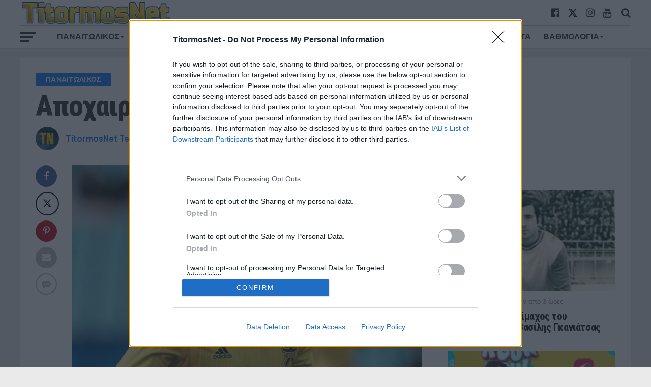

--- FILE ---
content_type: text/html; charset=UTF-8
request_url: https://titormosnet.gr/apochairetise-tin-serif-o-ntagko-foto/
body_size: 24812
content:
<!DOCTYPE html>
<html lang="el">
<head>
	<!-- InMobi Choice. Consent Manager Tag v3.0 (for TCF 2.2) -->
<script type="text/javascript" async=true>
(function() {
  var host = window.location.hostname;
  var element = document.createElement('script');
  var firstScript = document.getElementsByTagName('script')[0];
  var url = 'https://cmp.inmobi.com'
    .concat('/choice/', '3YbzMypH53vXD', '/', host, '/choice.js?tag_version=V3');
  var uspTries = 0;
  var uspTriesLimit = 3;
  element.async = true;
  element.type = 'text/javascript';
  element.src = url;

  firstScript.parentNode.insertBefore(element, firstScript);

  function makeStub() {
    var TCF_LOCATOR_NAME = '__tcfapiLocator';
    var queue = [];
    var win = window;
    var cmpFrame;

    function addFrame() {
      var doc = win.document;
      var otherCMP = !!(win.frames[TCF_LOCATOR_NAME]);

      if (!otherCMP) {
        if (doc.body) {
          var iframe = doc.createElement('iframe');

          iframe.style.cssText = 'display:none';
          iframe.name = TCF_LOCATOR_NAME;
          doc.body.appendChild(iframe);
        } else {
          setTimeout(addFrame, 5);
        }
      }
      return !otherCMP;
    }

    function tcfAPIHandler() {
      var gdprApplies;
      var args = arguments;

      if (!args.length) {
        return queue;
      } else if (args[0] === 'setGdprApplies') {
        if (
          args.length > 3 &&
          args[2] === 2 &&
          typeof args[3] === 'boolean'
        ) {
          gdprApplies = args[3];
          if (typeof args[2] === 'function') {
            args[2]('set', true);
          }
        }
      } else if (args[0] === 'ping') {
        var retr = {
          gdprApplies: gdprApplies,
          cmpLoaded: false,
          cmpStatus: 'stub'
        };

        if (typeof args[2] === 'function') {
          args[2](retr);
        }
      } else {
        if(args[0] === 'init' && typeof args[3] === 'object') {
          args[3] = Object.assign(args[3], { tag_version: 'V3' });
        }
        queue.push(args);
      }
    }

    function postMessageEventHandler(event) {
      var msgIsString = typeof event.data === 'string';
      var json = {};

      try {
        if (msgIsString) {
          json = JSON.parse(event.data);
        } else {
          json = event.data;
        }
      } catch (ignore) {}

      var payload = json.__tcfapiCall;

      if (payload) {
        window.__tcfapi(
          payload.command,
          payload.version,
          function(retValue, success) {
            var returnMsg = {
              __tcfapiReturn: {
                returnValue: retValue,
                success: success,
                callId: payload.callId
              }
            };
            if (msgIsString) {
              returnMsg = JSON.stringify(returnMsg);
            }
            if (event && event.source && event.source.postMessage) {
              event.source.postMessage(returnMsg, '*');
            }
          },
          payload.parameter
        );
      }
    }

    while (win) {
      try {
        if (win.frames[TCF_LOCATOR_NAME]) {
          cmpFrame = win;
          break;
        }
      } catch (ignore) {}

      if (win === window.top) {
        break;
      }
      win = win.parent;
    }
    if (!cmpFrame) {
      addFrame();
      win.__tcfapi = tcfAPIHandler;
      win.addEventListener('message', postMessageEventHandler, false);
    }
  };

  makeStub();

  function makeGppStub() {
    const CMP_ID = 10;
    const SUPPORTED_APIS = [
      '2:tcfeuv2',
      '6:uspv1',
      '7:usnatv1',
      '8:usca',
      '9:usvav1',
      '10:uscov1',
      '11:usutv1',
      '12:usctv1'
    ];

    window.__gpp_addFrame = function (n) {
      if (!window.frames[n]) {
        if (document.body) {
          var i = document.createElement("iframe");
          i.style.cssText = "display:none";
          i.name = n;
          document.body.appendChild(i);
        } else {
          window.setTimeout(window.__gpp_addFrame, 10, n);
        }
      }
    };
    window.__gpp_stub = function () {
      var b = arguments;
      __gpp.queue = __gpp.queue || [];
      __gpp.events = __gpp.events || [];

      if (!b.length || (b.length == 1 && b[0] == "queue")) {
        return __gpp.queue;
      }

      if (b.length == 1 && b[0] == "events") {
        return __gpp.events;
      }

      var cmd = b[0];
      var clb = b.length > 1 ? b[1] : null;
      var par = b.length > 2 ? b[2] : null;
      if (cmd === "ping") {
        clb(
          {
            gppVersion: "1.1", // must be “Version.Subversion”, current: “1.1”
            cmpStatus: "stub", // possible values: stub, loading, loaded, error
            cmpDisplayStatus: "hidden", // possible values: hidden, visible, disabled
            signalStatus: "not ready", // possible values: not ready, ready
            supportedAPIs: SUPPORTED_APIS, // list of supported APIs
            cmpId: CMP_ID, // IAB assigned CMP ID, may be 0 during stub/loading
            sectionList: [],
            applicableSections: [-1],
            gppString: "",
            parsedSections: {},
          },
          true
        );
      } else if (cmd === "addEventListener") {
        if (!("lastId" in __gpp)) {
          __gpp.lastId = 0;
        }
        __gpp.lastId++;
        var lnr = __gpp.lastId;
        __gpp.events.push({
          id: lnr,
          callback: clb,
          parameter: par,
        });
        clb(
          {
            eventName: "listenerRegistered",
            listenerId: lnr, // Registered ID of the listener
            data: true, // positive signal
            pingData: {
              gppVersion: "1.1", // must be “Version.Subversion”, current: “1.1”
              cmpStatus: "stub", // possible values: stub, loading, loaded, error
              cmpDisplayStatus: "hidden", // possible values: hidden, visible, disabled
              signalStatus: "not ready", // possible values: not ready, ready
              supportedAPIs: SUPPORTED_APIS, // list of supported APIs
              cmpId: CMP_ID, // list of supported APIs
              sectionList: [],
              applicableSections: [-1],
              gppString: "",
              parsedSections: {},
            },
          },
          true
        );
      } else if (cmd === "removeEventListener") {
        var success = false;
        for (var i = 0; i < __gpp.events.length; i++) {
          if (__gpp.events[i].id == par) {
            __gpp.events.splice(i, 1);
            success = true;
            break;
          }
        }
        clb(
          {
            eventName: "listenerRemoved",
            listenerId: par, // Registered ID of the listener
            data: success, // status info
            pingData: {
              gppVersion: "1.1", // must be “Version.Subversion”, current: “1.1”
              cmpStatus: "stub", // possible values: stub, loading, loaded, error
              cmpDisplayStatus: "hidden", // possible values: hidden, visible, disabled
              signalStatus: "not ready", // possible values: not ready, ready
              supportedAPIs: SUPPORTED_APIS, // list of supported APIs
              cmpId: CMP_ID, // CMP ID
              sectionList: [],
              applicableSections: [-1],
              gppString: "",
              parsedSections: {},
            },
          },
          true
        );
      } else if (cmd === "hasSection") {
        clb(false, true);
      } else if (cmd === "getSection" || cmd === "getField") {
        clb(null, true);
      }
      //queue all other commands
      else {
        __gpp.queue.push([].slice.apply(b));
      }
    };
    window.__gpp_msghandler = function (event) {
      var msgIsString = typeof event.data === "string";
      try {
        var json = msgIsString ? JSON.parse(event.data) : event.data;
      } catch (e) {
        var json = null;
      }
      if (typeof json === "object" && json !== null && "__gppCall" in json) {
        var i = json.__gppCall;
        window.__gpp(
          i.command,
          function (retValue, success) {
            var returnMsg = {
              __gppReturn: {
                returnValue: retValue,
                success: success,
                callId: i.callId,
              },
            };
            event.source.postMessage(msgIsString ? JSON.stringify(returnMsg) : returnMsg, "*");
          },
          "parameter" in i ? i.parameter : null,
          "version" in i ? i.version : "1.1"
        );
      }
    };
    if (!("__gpp" in window) || typeof window.__gpp !== "function") {
      window.__gpp = window.__gpp_stub;
      window.addEventListener("message", window.__gpp_msghandler, false);
      window.__gpp_addFrame("__gppLocator");
    }
  };

  makeGppStub();

  var uspStubFunction = function() {
    var arg = arguments;
    if (typeof window.__uspapi !== uspStubFunction) {
      setTimeout(function() {
        if (typeof window.__uspapi !== 'undefined') {
          window.__uspapi.apply(window.__uspapi, arg);
        }
      }, 500);
    }
  };

  var checkIfUspIsReady = function() {
    uspTries++;
    if (window.__uspapi === uspStubFunction && uspTries < uspTriesLimit) {
      console.warn('USP is not accessible');
    } else {
      clearInterval(uspInterval);
    }
  };

  if (typeof window.__uspapi === 'undefined') {
    window.__uspapi = uspStubFunction;
    var uspInterval = setInterval(checkIfUspIsReady, 6000);
  }
})();
</script>
<!-- End InMobi Choice. Consent Manager Tag v3.0 (for TCF 2.2) -->
<script async src="https://www.googletagmanager.com/gtag/js?id=UA-158725507-1"></script>
<script>
  window.dataLayer = window.dataLayer || [];
  function gtag(){dataLayer.push(arguments);}
  gtag('js', new Date());

  gtag('config', 'UA-158725507-1');
</script>

<meta charset="UTF-8" >
<meta name="viewport" id="viewport" content="width=device-width, initial-scale=1.0" />
<link rel="pingback" href="https://titormosnet.gr/xmlrpc.php" />
<meta property="og:image" content="https://titormosnet.gr/wp-content/uploads/2021/12/dago2-892x600.jpg" />
<meta name="twitter:image" content="https://titormosnet.gr/wp-content/uploads/2021/12/dago2-892x600.jpg" />
<meta property="og:type" content="article" />
<meta property="og:description" content="Με ανάρτησή του στα κοινωνικά δίκτυα ο Νάντρει Ντάγκο αποχαιρέτησε την Σέριφ Τιρασπόλ. Ο Ιβοριανός βρίσκεται σε προχωρημένες συζητήσεις με τον Παναιτωλικό. Όπως διαβάσατε προ ημερών στο TitormosNet.gr, ο Νάντρει Ντάγκο, ο 24χρονος Ιβοριανός εξτρέμ της Σερίφ, βρίσκεται κοντά στον Παναιτωλικό. Το βράδυ της Τετάρτης με ανάρτησή του στα κοινωνικά δίκτυα είπε «αντίο» στην ομάδα [&hellip;]" />
<meta name="twitter:card" content="summary">
<meta name="twitter:url" content="https://titormosnet.gr/apochairetise-tin-serif-o-ntagko-foto/">
<meta name="twitter:title" content="Αποχαιρέτησε την Σέριφ ο Ντάγκο (φωτο)">
<meta name="twitter:description" content="Με ανάρτησή του στα κοινωνικά δίκτυα ο Νάντρει Ντάγκο αποχαιρέτησε την Σέριφ Τιρασπόλ. Ο Ιβοριανός βρίσκεται σε προχωρημένες συζητήσεις με τον Παναιτωλικό. Όπως διαβάσατε προ ημερών στο TitormosNet.gr, ο Νάντρει Ντάγκο, ο 24χρονος Ιβοριανός εξτρέμ της Σερίφ, βρίσκεται κοντά στον Παναιτωλικό. Το βράδυ της Τετάρτης με ανάρτησή του στα κοινωνικά δίκτυα είπε «αντίο» στην ομάδα [&hellip;]">
<meta name='robots' content='index, follow, max-image-preview:large, max-snippet:-1, max-video-preview:-1' />

	<!-- This site is optimized with the Yoast SEO plugin v24.3 - https://yoast.com/wordpress/plugins/seo/ -->
	<title>Αποχαιρέτησε την Σέριφ ο Ντάγκο (φωτο) - TitormosNet</title>
	<meta name="description" content="Με ανάρτησή στα κοινωνικά δίκτυα ο Νάντρει Ντάγκο αποχαιρέτησε την Σέριφ. Ο Ιβοριανός βρίσκεται σε συζητήσεις με τον Παναιτωλικό." />
	<link rel="canonical" href="https://titormosnet.gr/apochairetise-tin-serif-o-ntagko-foto/" />
	<meta property="og:locale" content="el_GR" />
	<meta property="og:type" content="article" />
	<meta property="og:title" content="Αποχαιρέτησε την Σέριφ ο Ντάγκο (φωτο) - TitormosNet" />
	<meta property="og:description" content="Με ανάρτησή στα κοινωνικά δίκτυα ο Νάντρει Ντάγκο αποχαιρέτησε την Σέριφ. Ο Ιβοριανός βρίσκεται σε συζητήσεις με τον Παναιτωλικό." />
	<meta property="og:url" content="https://titormosnet.gr/apochairetise-tin-serif-o-ntagko-foto/" />
	<meta property="og:site_name" content="TitormosNet" />
	<meta property="article:publisher" content="https://www.facebook.com/TitormosNet/" />
	<meta property="article:author" content="https://www.facebook.com/TitormosNet" />
	<meta property="article:published_time" content="2021-12-23T07:53:35+00:00" />
	<meta property="article:modified_time" content="2021-12-23T07:53:37+00:00" />
	<meta property="og:image" content="https://titormosnet.gr/wp-content/uploads/2021/12/dago2.jpg" />
	<meta property="og:image:width" content="892" />
	<meta property="og:image:height" content="700" />
	<meta property="og:image:type" content="image/jpeg" />
	<meta name="author" content="TitormosNet Team" />
	<meta name="twitter:card" content="summary_large_image" />
	<meta name="twitter:creator" content="@https://twitter.com/TitormosNet" />
	<meta name="twitter:label1" content="Συντάχθηκε από" />
	<meta name="twitter:data1" content="TitormosNet Team" />
	<meta name="twitter:label2" content="Εκτιμώμενος χρόνος ανάγνωσης" />
	<meta name="twitter:data2" content="1 λεπτό" />
	<!-- / Yoast SEO plugin. -->


<link rel="amphtml" href="https://titormosnet.gr/apochairetise-tin-serif-o-ntagko-foto/amp/" /><meta name="generator" content="AMP for WP 1.1.2"/><link rel='dns-prefetch' href='//fonts.googleapis.com' />
<link rel="alternate" type="application/rss+xml" title="Ροή RSS &raquo; TitormosNet" href="https://titormosnet.gr/feed/" />
<link rel="alternate" type="application/rss+xml" title="Ροή Σχολίων &raquo; TitormosNet" href="https://titormosnet.gr/comments/feed/" />
<link rel="alternate" type="application/rss+xml" title="Ροή Σχολίων TitormosNet &raquo; Αποχαιρέτησε την Σέριφ ο Ντάγκο (φωτο)" href="https://titormosnet.gr/apochairetise-tin-serif-o-ntagko-foto/feed/" />
<script type="text/javascript">
/* <![CDATA[ */
window._wpemojiSettings = {"baseUrl":"https:\/\/s.w.org\/images\/core\/emoji\/15.0.3\/72x72\/","ext":".png","svgUrl":"https:\/\/s.w.org\/images\/core\/emoji\/15.0.3\/svg\/","svgExt":".svg","source":{"concatemoji":"https:\/\/titormosnet.gr\/wp-includes\/js\/wp-emoji-release.min.js?ver=6.6.4"}};
/*! This file is auto-generated */
!function(i,n){var o,s,e;function c(e){try{var t={supportTests:e,timestamp:(new Date).valueOf()};sessionStorage.setItem(o,JSON.stringify(t))}catch(e){}}function p(e,t,n){e.clearRect(0,0,e.canvas.width,e.canvas.height),e.fillText(t,0,0);var t=new Uint32Array(e.getImageData(0,0,e.canvas.width,e.canvas.height).data),r=(e.clearRect(0,0,e.canvas.width,e.canvas.height),e.fillText(n,0,0),new Uint32Array(e.getImageData(0,0,e.canvas.width,e.canvas.height).data));return t.every(function(e,t){return e===r[t]})}function u(e,t,n){switch(t){case"flag":return n(e,"\ud83c\udff3\ufe0f\u200d\u26a7\ufe0f","\ud83c\udff3\ufe0f\u200b\u26a7\ufe0f")?!1:!n(e,"\ud83c\uddfa\ud83c\uddf3","\ud83c\uddfa\u200b\ud83c\uddf3")&&!n(e,"\ud83c\udff4\udb40\udc67\udb40\udc62\udb40\udc65\udb40\udc6e\udb40\udc67\udb40\udc7f","\ud83c\udff4\u200b\udb40\udc67\u200b\udb40\udc62\u200b\udb40\udc65\u200b\udb40\udc6e\u200b\udb40\udc67\u200b\udb40\udc7f");case"emoji":return!n(e,"\ud83d\udc26\u200d\u2b1b","\ud83d\udc26\u200b\u2b1b")}return!1}function f(e,t,n){var r="undefined"!=typeof WorkerGlobalScope&&self instanceof WorkerGlobalScope?new OffscreenCanvas(300,150):i.createElement("canvas"),a=r.getContext("2d",{willReadFrequently:!0}),o=(a.textBaseline="top",a.font="600 32px Arial",{});return e.forEach(function(e){o[e]=t(a,e,n)}),o}function t(e){var t=i.createElement("script");t.src=e,t.defer=!0,i.head.appendChild(t)}"undefined"!=typeof Promise&&(o="wpEmojiSettingsSupports",s=["flag","emoji"],n.supports={everything:!0,everythingExceptFlag:!0},e=new Promise(function(e){i.addEventListener("DOMContentLoaded",e,{once:!0})}),new Promise(function(t){var n=function(){try{var e=JSON.parse(sessionStorage.getItem(o));if("object"==typeof e&&"number"==typeof e.timestamp&&(new Date).valueOf()<e.timestamp+604800&&"object"==typeof e.supportTests)return e.supportTests}catch(e){}return null}();if(!n){if("undefined"!=typeof Worker&&"undefined"!=typeof OffscreenCanvas&&"undefined"!=typeof URL&&URL.createObjectURL&&"undefined"!=typeof Blob)try{var e="postMessage("+f.toString()+"("+[JSON.stringify(s),u.toString(),p.toString()].join(",")+"));",r=new Blob([e],{type:"text/javascript"}),a=new Worker(URL.createObjectURL(r),{name:"wpTestEmojiSupports"});return void(a.onmessage=function(e){c(n=e.data),a.terminate(),t(n)})}catch(e){}c(n=f(s,u,p))}t(n)}).then(function(e){for(var t in e)n.supports[t]=e[t],n.supports.everything=n.supports.everything&&n.supports[t],"flag"!==t&&(n.supports.everythingExceptFlag=n.supports.everythingExceptFlag&&n.supports[t]);n.supports.everythingExceptFlag=n.supports.everythingExceptFlag&&!n.supports.flag,n.DOMReady=!1,n.readyCallback=function(){n.DOMReady=!0}}).then(function(){return e}).then(function(){var e;n.supports.everything||(n.readyCallback(),(e=n.source||{}).concatemoji?t(e.concatemoji):e.wpemoji&&e.twemoji&&(t(e.twemoji),t(e.wpemoji)))}))}((window,document),window._wpemojiSettings);
/* ]]> */
</script>
<!-- titormosnet.gr is managing ads with Advanced Ads 1.56.1 – https://wpadvancedads.com/ --><script id="titormos-ready">
			window.advanced_ads_ready=function(e,a){a=a||"complete";var d=function(e){return"interactive"===a?"loading"!==e:"complete"===e};d(document.readyState)?e():document.addEventListener("readystatechange",(function(a){d(a.target.readyState)&&e()}),{once:"interactive"===a})},window.advanced_ads_ready_queue=window.advanced_ads_ready_queue||[];		</script>
		<style id='wp-emoji-styles-inline-css' type='text/css'>

	img.wp-smiley, img.emoji {
		display: inline !important;
		border: none !important;
		box-shadow: none !important;
		height: 1em !important;
		width: 1em !important;
		margin: 0 0.07em !important;
		vertical-align: -0.1em !important;
		background: none !important;
		padding: 0 !important;
	}
</style>
<link rel='stylesheet' id='wp-block-library-css' href='https://titormosnet.gr/wp-includes/css/dist/block-library/style.min.css?ver=6.6.4' type='text/css' media='all' />
<style id='classic-theme-styles-inline-css' type='text/css'>
/*! This file is auto-generated */
.wp-block-button__link{color:#fff;background-color:#32373c;border-radius:9999px;box-shadow:none;text-decoration:none;padding:calc(.667em + 2px) calc(1.333em + 2px);font-size:1.125em}.wp-block-file__button{background:#32373c;color:#fff;text-decoration:none}
</style>
<style id='global-styles-inline-css' type='text/css'>
:root{--wp--preset--aspect-ratio--square: 1;--wp--preset--aspect-ratio--4-3: 4/3;--wp--preset--aspect-ratio--3-4: 3/4;--wp--preset--aspect-ratio--3-2: 3/2;--wp--preset--aspect-ratio--2-3: 2/3;--wp--preset--aspect-ratio--16-9: 16/9;--wp--preset--aspect-ratio--9-16: 9/16;--wp--preset--color--black: #000000;--wp--preset--color--cyan-bluish-gray: #abb8c3;--wp--preset--color--white: #ffffff;--wp--preset--color--pale-pink: #f78da7;--wp--preset--color--vivid-red: #cf2e2e;--wp--preset--color--luminous-vivid-orange: #ff6900;--wp--preset--color--luminous-vivid-amber: #fcb900;--wp--preset--color--light-green-cyan: #7bdcb5;--wp--preset--color--vivid-green-cyan: #00d084;--wp--preset--color--pale-cyan-blue: #8ed1fc;--wp--preset--color--vivid-cyan-blue: #0693e3;--wp--preset--color--vivid-purple: #9b51e0;--wp--preset--gradient--vivid-cyan-blue-to-vivid-purple: linear-gradient(135deg,rgba(6,147,227,1) 0%,rgb(155,81,224) 100%);--wp--preset--gradient--light-green-cyan-to-vivid-green-cyan: linear-gradient(135deg,rgb(122,220,180) 0%,rgb(0,208,130) 100%);--wp--preset--gradient--luminous-vivid-amber-to-luminous-vivid-orange: linear-gradient(135deg,rgba(252,185,0,1) 0%,rgba(255,105,0,1) 100%);--wp--preset--gradient--luminous-vivid-orange-to-vivid-red: linear-gradient(135deg,rgba(255,105,0,1) 0%,rgb(207,46,46) 100%);--wp--preset--gradient--very-light-gray-to-cyan-bluish-gray: linear-gradient(135deg,rgb(238,238,238) 0%,rgb(169,184,195) 100%);--wp--preset--gradient--cool-to-warm-spectrum: linear-gradient(135deg,rgb(74,234,220) 0%,rgb(151,120,209) 20%,rgb(207,42,186) 40%,rgb(238,44,130) 60%,rgb(251,105,98) 80%,rgb(254,248,76) 100%);--wp--preset--gradient--blush-light-purple: linear-gradient(135deg,rgb(255,206,236) 0%,rgb(152,150,240) 100%);--wp--preset--gradient--blush-bordeaux: linear-gradient(135deg,rgb(254,205,165) 0%,rgb(254,45,45) 50%,rgb(107,0,62) 100%);--wp--preset--gradient--luminous-dusk: linear-gradient(135deg,rgb(255,203,112) 0%,rgb(199,81,192) 50%,rgb(65,88,208) 100%);--wp--preset--gradient--pale-ocean: linear-gradient(135deg,rgb(255,245,203) 0%,rgb(182,227,212) 50%,rgb(51,167,181) 100%);--wp--preset--gradient--electric-grass: linear-gradient(135deg,rgb(202,248,128) 0%,rgb(113,206,126) 100%);--wp--preset--gradient--midnight: linear-gradient(135deg,rgb(2,3,129) 0%,rgb(40,116,252) 100%);--wp--preset--font-size--small: 13px;--wp--preset--font-size--medium: 20px;--wp--preset--font-size--large: 36px;--wp--preset--font-size--x-large: 42px;--wp--preset--spacing--20: 0.44rem;--wp--preset--spacing--30: 0.67rem;--wp--preset--spacing--40: 1rem;--wp--preset--spacing--50: 1.5rem;--wp--preset--spacing--60: 2.25rem;--wp--preset--spacing--70: 3.38rem;--wp--preset--spacing--80: 5.06rem;--wp--preset--shadow--natural: 6px 6px 9px rgba(0, 0, 0, 0.2);--wp--preset--shadow--deep: 12px 12px 50px rgba(0, 0, 0, 0.4);--wp--preset--shadow--sharp: 6px 6px 0px rgba(0, 0, 0, 0.2);--wp--preset--shadow--outlined: 6px 6px 0px -3px rgba(255, 255, 255, 1), 6px 6px rgba(0, 0, 0, 1);--wp--preset--shadow--crisp: 6px 6px 0px rgba(0, 0, 0, 1);}:where(.is-layout-flex){gap: 0.5em;}:where(.is-layout-grid){gap: 0.5em;}body .is-layout-flex{display: flex;}.is-layout-flex{flex-wrap: wrap;align-items: center;}.is-layout-flex > :is(*, div){margin: 0;}body .is-layout-grid{display: grid;}.is-layout-grid > :is(*, div){margin: 0;}:where(.wp-block-columns.is-layout-flex){gap: 2em;}:where(.wp-block-columns.is-layout-grid){gap: 2em;}:where(.wp-block-post-template.is-layout-flex){gap: 1.25em;}:where(.wp-block-post-template.is-layout-grid){gap: 1.25em;}.has-black-color{color: var(--wp--preset--color--black) !important;}.has-cyan-bluish-gray-color{color: var(--wp--preset--color--cyan-bluish-gray) !important;}.has-white-color{color: var(--wp--preset--color--white) !important;}.has-pale-pink-color{color: var(--wp--preset--color--pale-pink) !important;}.has-vivid-red-color{color: var(--wp--preset--color--vivid-red) !important;}.has-luminous-vivid-orange-color{color: var(--wp--preset--color--luminous-vivid-orange) !important;}.has-luminous-vivid-amber-color{color: var(--wp--preset--color--luminous-vivid-amber) !important;}.has-light-green-cyan-color{color: var(--wp--preset--color--light-green-cyan) !important;}.has-vivid-green-cyan-color{color: var(--wp--preset--color--vivid-green-cyan) !important;}.has-pale-cyan-blue-color{color: var(--wp--preset--color--pale-cyan-blue) !important;}.has-vivid-cyan-blue-color{color: var(--wp--preset--color--vivid-cyan-blue) !important;}.has-vivid-purple-color{color: var(--wp--preset--color--vivid-purple) !important;}.has-black-background-color{background-color: var(--wp--preset--color--black) !important;}.has-cyan-bluish-gray-background-color{background-color: var(--wp--preset--color--cyan-bluish-gray) !important;}.has-white-background-color{background-color: var(--wp--preset--color--white) !important;}.has-pale-pink-background-color{background-color: var(--wp--preset--color--pale-pink) !important;}.has-vivid-red-background-color{background-color: var(--wp--preset--color--vivid-red) !important;}.has-luminous-vivid-orange-background-color{background-color: var(--wp--preset--color--luminous-vivid-orange) !important;}.has-luminous-vivid-amber-background-color{background-color: var(--wp--preset--color--luminous-vivid-amber) !important;}.has-light-green-cyan-background-color{background-color: var(--wp--preset--color--light-green-cyan) !important;}.has-vivid-green-cyan-background-color{background-color: var(--wp--preset--color--vivid-green-cyan) !important;}.has-pale-cyan-blue-background-color{background-color: var(--wp--preset--color--pale-cyan-blue) !important;}.has-vivid-cyan-blue-background-color{background-color: var(--wp--preset--color--vivid-cyan-blue) !important;}.has-vivid-purple-background-color{background-color: var(--wp--preset--color--vivid-purple) !important;}.has-black-border-color{border-color: var(--wp--preset--color--black) !important;}.has-cyan-bluish-gray-border-color{border-color: var(--wp--preset--color--cyan-bluish-gray) !important;}.has-white-border-color{border-color: var(--wp--preset--color--white) !important;}.has-pale-pink-border-color{border-color: var(--wp--preset--color--pale-pink) !important;}.has-vivid-red-border-color{border-color: var(--wp--preset--color--vivid-red) !important;}.has-luminous-vivid-orange-border-color{border-color: var(--wp--preset--color--luminous-vivid-orange) !important;}.has-luminous-vivid-amber-border-color{border-color: var(--wp--preset--color--luminous-vivid-amber) !important;}.has-light-green-cyan-border-color{border-color: var(--wp--preset--color--light-green-cyan) !important;}.has-vivid-green-cyan-border-color{border-color: var(--wp--preset--color--vivid-green-cyan) !important;}.has-pale-cyan-blue-border-color{border-color: var(--wp--preset--color--pale-cyan-blue) !important;}.has-vivid-cyan-blue-border-color{border-color: var(--wp--preset--color--vivid-cyan-blue) !important;}.has-vivid-purple-border-color{border-color: var(--wp--preset--color--vivid-purple) !important;}.has-vivid-cyan-blue-to-vivid-purple-gradient-background{background: var(--wp--preset--gradient--vivid-cyan-blue-to-vivid-purple) !important;}.has-light-green-cyan-to-vivid-green-cyan-gradient-background{background: var(--wp--preset--gradient--light-green-cyan-to-vivid-green-cyan) !important;}.has-luminous-vivid-amber-to-luminous-vivid-orange-gradient-background{background: var(--wp--preset--gradient--luminous-vivid-amber-to-luminous-vivid-orange) !important;}.has-luminous-vivid-orange-to-vivid-red-gradient-background{background: var(--wp--preset--gradient--luminous-vivid-orange-to-vivid-red) !important;}.has-very-light-gray-to-cyan-bluish-gray-gradient-background{background: var(--wp--preset--gradient--very-light-gray-to-cyan-bluish-gray) !important;}.has-cool-to-warm-spectrum-gradient-background{background: var(--wp--preset--gradient--cool-to-warm-spectrum) !important;}.has-blush-light-purple-gradient-background{background: var(--wp--preset--gradient--blush-light-purple) !important;}.has-blush-bordeaux-gradient-background{background: var(--wp--preset--gradient--blush-bordeaux) !important;}.has-luminous-dusk-gradient-background{background: var(--wp--preset--gradient--luminous-dusk) !important;}.has-pale-ocean-gradient-background{background: var(--wp--preset--gradient--pale-ocean) !important;}.has-electric-grass-gradient-background{background: var(--wp--preset--gradient--electric-grass) !important;}.has-midnight-gradient-background{background: var(--wp--preset--gradient--midnight) !important;}.has-small-font-size{font-size: var(--wp--preset--font-size--small) !important;}.has-medium-font-size{font-size: var(--wp--preset--font-size--medium) !important;}.has-large-font-size{font-size: var(--wp--preset--font-size--large) !important;}.has-x-large-font-size{font-size: var(--wp--preset--font-size--x-large) !important;}
:where(.wp-block-post-template.is-layout-flex){gap: 1.25em;}:where(.wp-block-post-template.is-layout-grid){gap: 1.25em;}
:where(.wp-block-columns.is-layout-flex){gap: 2em;}:where(.wp-block-columns.is-layout-grid){gap: 2em;}
:root :where(.wp-block-pullquote){font-size: 1.5em;line-height: 1.6;}
</style>
<link rel='stylesheet' id='contact-form-7-css' href='https://titormosnet.gr/wp-content/plugins/contact-form-7/includes/css/styles.css?ver=6.0.3' type='text/css' media='all' />
<link rel='stylesheet' id='grmlt-plugin-css' href='https://titormosnet.gr/wp-content/plugins/greek-multi-tool/public/css/grmlt-plugin-public.css?ver=2.3.1' type='text/css' media='all' />
<link rel='stylesheet' id='dashicons-css' href='https://titormosnet.gr/wp-includes/css/dashicons.min.css?ver=6.6.4' type='text/css' media='all' />
<link rel='stylesheet' id='sportspress-general-css' href='//titormosnet.gr/wp-content/plugins/sportspress/assets/css/sportspress.css?ver=2.7.24' type='text/css' media='all' />
<link rel='stylesheet' id='sportspress-icons-css' href='//titormosnet.gr/wp-content/plugins/sportspress/assets/css/icons.css?ver=2.7' type='text/css' media='all' />
<link rel='stylesheet' id='mvp-custom-style-css' href='https://titormosnet.gr/wp-content/themes/the-league/style.css?ver=6.6.4' type='text/css' media='all' />
<style id='mvp-custom-style-inline-css' type='text/css'>


#mvp-wallpaper {
	background: url() no-repeat 50% 0;
	}

a,
a:visited,
.post-info-name a,
ul.mvp-author-info-list li.mvp-author-info-name span a,
.woocommerce .woocommerce-breadcrumb a {
	color: #0877ff;
	}

#mvp-comments-button a,
#mvp-comments-button span.mvp-comment-but-text,
a.mvp-inf-more-but,
.sp-template a,
.sp-data-table a {
	color: #0877ff !important;
	}

#mvp-comments-button a:hover,
#mvp-comments-button span.mvp-comment-but-text:hover,
a.mvp-inf-more-but:hover {
	border: 1px solid #0877ff;
	color: #0877ff !important;
	}

a:hover,
.mvp-feat4-sub-text h2 a:hover,
span.mvp-widget-head-link a,
.mvp-widget-list-text1 h2 a:hover,
.mvp-blog-story-text h2 a:hover,
.mvp-side-tab-text h2 a:hover,
.mvp-more-post-text h2 a:hover,
span.mvp-blog-story-author a,
.woocommerce .woocommerce-breadcrumb a:hover,
#mvp-side-wrap a:hover,
.mvp-post-info-top h3 a:hover,
#mvp-side-wrap .mvp-widget-feat-text h3 a:hover,
.mvp-widget-author-text h3 a:hover,
#mvp-side-wrap .mvp-widget-author-text h3 a:hover,
.mvp-feat5-text h2 a:hover {
	color: #0877ff !important;
	}

#mvp-main-nav-wrap,
#mvp-fly-wrap,
ul.mvp-fly-soc-list li a:hover {
	background: #ffffff;
	}

ul.mvp-fly-soc-list li a {
	color: #ffffff !important;
	}

#mvp-nav-menu ul li a,
span.mvp-nav-soc-head,
span.mvp-nav-search-but,
span.mvp-nav-soc-but,
nav.mvp-fly-nav-menu ul li.menu-item-has-children:after,
nav.mvp-fly-nav-menu ul li.menu-item-has-children.tog-minus:after,
nav.mvp-fly-nav-menu ul li a,
span.mvp-fly-soc-head {
	color: #333333;
	}

ul.mvp-fly-soc-list li a:hover {
	color: #333333 !important;
	}

.mvp-fly-but-wrap span,
ul.mvp-fly-soc-list li a {
	background: #333333;
	}

ul.mvp-fly-soc-list li a:hover {
	border: 2px solid #333333;
	}

#mvp-nav-menu ul li.menu-item-has-children ul.sub-menu li a:after,
#mvp-nav-menu ul li.menu-item-has-children ul.sub-menu li ul.sub-menu li a:after,
#mvp-nav-menu ul li.menu-item-has-children ul.sub-menu li ul.sub-menu li ul.sub-menu li a:after,
#mvp-nav-menu ul li.menu-item-has-children ul.mvp-mega-list li a:after,
#mvp-nav-menu ul li.menu-item-has-children a:after {
	border-color: #333333 transparent transparent transparent;
	}

#mvp-nav-menu ul li:hover a,
span.mvp-nav-search-but:hover,
span.mvp-nav-soc-but:hover,
#mvp-nav-menu ul li ul.mvp-mega-list li a:hover,
nav.mvp-fly-nav-menu ul li a:hover {
	color: #0877ff !important;
	}

#mvp-nav-menu ul li:hover a {
	border-bottom: 1px solid #0877ff;
	}

.mvp-fly-but-wrap:hover span {
	background: #0877ff;
	}

#mvp-nav-menu ul li.menu-item-has-children:hover a:after {
	border-color: #0877ff transparent transparent transparent !important;
	}

ul.mvp-score-list li:hover {
	border: 1px solid #0877ff;
	}

.es-nav span:hover a,
ul.mvp-side-tab-list li span.mvp-side-tab-head i {
	color: #0877ff;
	}

span.mvp-feat1-cat,
.mvp-vid-box-wrap,
span.mvp-post-cat,
.mvp-prev-next-text a,
.mvp-prev-next-text a:visited,
.mvp-prev-next-text a:hover,
.mvp-mob-soc-share-but,
.mvp-scores-status,
.sportspress h1.mvp-post-title .sp-player-number {
	background: #0877ff;
	}

.sp-table-caption {
	background: #0877ff !important;
	}

.woocommerce .star-rating span:before,
.woocommerce-message:before,
.woocommerce-info:before,
.woocommerce-message:before {
	color: #0877ff;
	}

.woocommerce .widget_price_filter .ui-slider .ui-slider-range,
.woocommerce .widget_price_filter .ui-slider .ui-slider-handle,
.woocommerce span.onsale,
.woocommerce #respond input#submit.alt,
.woocommerce a.button.alt,
.woocommerce button.button.alt,
.woocommerce input.button.alt,
.woocommerce #respond input#submit.alt:hover,
.woocommerce a.button.alt:hover,
.woocommerce button.button.alt:hover,
.woocommerce input.button.alt:hover {
	background-color: #0877ff;
	}

span.mvp-sec-head,
.mvp-authors-name {
	border-bottom: 1px solid #0877ff;
	}

.woocommerce-error,
.woocommerce-info,
.woocommerce-message {
	border-top-color: #0877ff;
	}

#mvp-nav-menu ul li a,
nav.mvp-fly-nav-menu ul li a,
#mvp-foot-nav ul.menu li a,
#mvp-foot-menu ul.menu li a {
	font-family: 'Roboto ', sans-serif;
	}

body,
.mvp-feat1-text p,
.mvp-feat4-main-text p,
.mvp-feat2-main-text p,
.mvp-feat3-main-text p,
.mvp-feat4-sub-text p,
.mvp-widget-list-text1 p,
.mvp-blog-story-text p,
.mvp-blog-story-info,
span.mvp-post-excerpt,
ul.mvp-author-info-list li.mvp-author-info-name p,
ul.mvp-author-info-list li.mvp-author-info-name span,
.mvp-post-date,
span.mvp-feat-caption,
span.mvp-feat-caption-wide,
#mvp-content-main p,
#mvp-author-box-text p,
.mvp-more-post-text p,
#mvp-404 p,
#mvp-foot-copy,
#searchform input,
span.mvp-author-page-desc,
#woo-content p,
.mvp-search-text p,
#comments .c p,
.mvp-widget-feat-text p,
.mvp-feat5-text p {
	font-family: 'Manrope', sans-serif;
	}

span.mvp-nav-soc-head,
.mvp-score-status p,
.mvp-score-teams p,
.mvp-scores-status p,
.mvp-scores-teams p,
ul.mvp-feat2-list li h3,
.mvp-feat4-sub-text h3,
.mvp-widget-head-wrap h4,
span.mvp-widget-head-link,
.mvp-widget-list-text1 h3,
.mvp-blog-story-text h3,
ul.mvp-side-tab-list li span.mvp-side-tab-head,
.mvp-side-tab-text h3,
span.mvp-post-cat,
.mvp-post-tags,
span.mvp-author-box-name,
#mvp-comments-button a,
#mvp-comments-button span.mvp-comment-but-text,
span.mvp-sec-head,
a.mvp-inf-more-but,
.pagination span, .pagination a,
.woocommerce ul.product_list_widget span.product-title,
.woocommerce ul.product_list_widget li a,
.woocommerce #reviews #comments ol.commentlist li .comment-text p.meta,
.woocommerce .related h2,
.woocommerce div.product .woocommerce-tabs .panel h2,
.woocommerce div.product .product_title,
#mvp-content-main h1,
#mvp-content-main h2,
#mvp-content-main h3,
#mvp-content-main h4,
#mvp-content-main h5,
#mvp-content-main h6,
#woo-content h1.page-title,
.woocommerce .woocommerce-breadcrumb,
.mvp-authors-name,
#respond #submit,
.comment-reply a,
#cancel-comment-reply-link,
span.mvp-feat1-cat,
span.mvp-post-info-date,
.mvp-widget-feat-text h3,
.mvp-widget-author-text h3 a,
.sp-table-caption {
	font-family: 'Roboto ', sans-serif !important;
	}

.mvp-feat1-text h2,
.mvp-feat1-text h2.mvp-stand-title,
.mvp-feat4-main-text h2,
.mvp-feat4-main-text h2.mvp-stand-title,
.mvp-feat1-sub-text h2,
.mvp-feat2-main-text h2,
.mvp-feat2-sub-text h2,
ul.mvp-feat2-list li h2,
.mvp-feat3-main-text h2,
.mvp-feat3-sub-text h2,
.mvp-feat4-sub-text h2 a,
.mvp-widget-list-text1 h2 a,
.mvp-blog-story-text h2 a,
.mvp-side-tab-text h2 a,
#mvp-content-main blockquote p,
.mvp-more-post-text h2 a,
h2.mvp-authors-latest a,
.mvp-widget-feat-text h2 a,
.mvp-widget-author-text h2 a,
.mvp-feat5-text h2 a,
.mvp-scores-title h2 a {
	font-family: 'Roboto Condensed', sans-serif;
	}

h1.mvp-post-title,
.mvp-cat-head h1,
#mvp-404 h1,
h1.mvp-author-top-head,
#woo-content h1.page-title,
.woocommerce div.product .product_title,
.woocommerce ul.products li.product h3 {
	font-family: 'Roboto Condensed', sans-serif;
	}

	

	.mvp-nav-links {
		display: none;
		}
		

 	.google-news {

margin: 0px 0px -5px 0px;

}

.google-news:after {
    clear: both;
}

.google-news:before, .google-news:after {
    content: " ";
    display: table;
}

.google-news-border {
    border-top: 1px solid;
    border-color: #cccccc;
}

.google-news {
    margin: 0px 0px -5px 0px;
    padding: 7px 0px 7px 0px;
}

.google-news a {
    color: #000!important;
    text-transform: uppercase;
    position: relative;
    padding: 4px 8px 0;
    letter-spacing: -0.5px;
}

.google-news span, .google-news a {
    float: left;
    display: block;
    font-size: 16px;
    line-height: 22px;
    color: #fff;
}

.google-news a:last-child:before {
    border: none!important;
}

.google-news a:before {
    content: "";
    position: absolute;
    right: 0;
    bottom: 20%;
    height: 60%;
    border-right: 1px solid;
    border-color: #cccccc;
}
		
</style>
<link rel='stylesheet' id='mvp-reset-css' href='https://titormosnet.gr/wp-content/themes/the-league/css/reset.css?ver=6.6.4' type='text/css' media='all' />
<link rel='stylesheet' id='fontawesome-css' href='https://titormosnet.gr/wp-content/themes/the-league/font-awesome/css/font-awesome.css?ver=6.6.4' type='text/css' media='all' />
<link rel='stylesheet' id='mvp-fonts-css' href='//fonts.googleapis.com/css?family=Advent+Pro%3A700%7CRoboto%3A300%2C400%2C500%2C700%2C900%7COswald%3A300%2C400%2C700%7CLato%3A300%2C400%2C700%7CWork+Sans%3A200%2C300%2C400%2C500%2C600%2C700%2C800%2C900%7COpen+Sans%3A400%2C700%2C800%7CRoboto+Condensed%3A100%2C200%2C300%2C400%2C500%2C600%2C700%2C800%2C900%7CRoboto+Condensed%3A100%2C200%2C300%2C400%2C500%2C600%2C700%2C800%2C900%7CRoboto+%3A100%2C200%2C300%2C400%2C500%2C600%2C700%2C800%2C900%7CManrope%3A100%2C200%2C300%2C400%2C500%2C600%2C700%2C800%2C900%7CRoboto+%3A100%2C200%2C300%2C400%2C500%2C600%2C700%2C800%2C900&#038;subset=latin,latin-ext,cyrillic,cyrillic-ext,greek-ext,greek,vietnamese' type='text/css' media='all' />
<link rel='stylesheet' id='mvp-media-queries-css' href='https://titormosnet.gr/wp-content/themes/the-league/css/media-queries.css?ver=6.6.4' type='text/css' media='all' />
<style type="text/css">.sp-data-table th,.sp-data-table td{text-align: left !important}</style><script type="text/javascript" src="https://titormosnet.gr/wp-includes/js/jquery/jquery.min.js?ver=3.7.1" id="jquery-core-js"></script>
<script type="text/javascript" src="https://titormosnet.gr/wp-includes/js/jquery/jquery-migrate.min.js?ver=3.4.1" id="jquery-migrate-js"></script>
<script type="text/javascript" src="https://titormosnet.gr/wp-content/plugins/greek-multi-tool/public/js/grmlt-plugin-public.js?ver=2.3.1" id="grmlt-plugin-js"></script>
<script type="text/javascript" id="advanced-ads-advanced-js-js-extra">
/* <![CDATA[ */
var advads_options = {"blog_id":"1","privacy":{"enabled":false,"state":"not_needed"}};
/* ]]> */
</script>
<script type="text/javascript" src="https://titormosnet.gr/wp-content/plugins/advanced-ads/public/assets/js/advanced.min.js?ver=1.56.1" id="advanced-ads-advanced-js-js"></script>
<script type="text/javascript" src="https://titormosnet.gr/wp-content/plugins/greek-multi-tool/admin/functions/function.js?ver=6.6.4" id="grmlt_custom_js-js"></script>
<link rel="https://api.w.org/" href="https://titormosnet.gr/wp-json/" /><link rel="alternate" title="JSON" type="application/json" href="https://titormosnet.gr/wp-json/wp/v2/posts/18414" /><link rel="EditURI" type="application/rsd+xml" title="RSD" href="https://titormosnet.gr/xmlrpc.php?rsd" />
<meta name="generator" content="WordPress 6.6.4" />
<meta name="generator" content="SportsPress 2.7.24" />
<link rel='shortlink' href='https://titormosnet.gr/?p=18414' />
<link rel="alternate" title="oEmbed (JSON)" type="application/json+oembed" href="https://titormosnet.gr/wp-json/oembed/1.0/embed?url=https%3A%2F%2Ftitormosnet.gr%2Fapochairetise-tin-serif-o-ntagko-foto%2F" />
<link rel="alternate" title="oEmbed (XML)" type="text/xml+oembed" href="https://titormosnet.gr/wp-json/oembed/1.0/embed?url=https%3A%2F%2Ftitormosnet.gr%2Fapochairetise-tin-serif-o-ntagko-foto%2F&#038;format=xml" />
<script>advads_items = { conditions: {}, display_callbacks: {}, display_effect_callbacks: {}, hide_callbacks: {}, backgrounds: {}, effect_durations: {}, close_functions: {}, showed: [] };</script><style type="text/css" id="titormos-layer-custom-css"></style><script src="https://t.atmng.io/adweb/_taYL5Fy7.prod.js" async></script>
<script>!function(n){if(!window.cnx){window.cnx={},window.cnx.cmd=[];var t=n.createElement('iframe');t.src='javascript:false'; t.display='none',t.onload=function(){var n=t.contentWindow.document,c=n.createElement('script');c.src='//cd.connatix.com/connatix.player.js?cid=802bc865-afca-472a-8b42-6b7ce9fd58ba&pid=d366d535-a321-4b43-ac5f-5abb199730e1',c.setAttribute('async','1'),c.setAttribute('type','text/javascript'),n.body.appendChild(c)},n.head.appendChild(t)}}(document);</script><script type="text/javascript">
		var advadsCfpQueue = [];
		var advadsCfpAd = function( adID ){
			if ( 'undefined' == typeof advadsProCfp ) { advadsCfpQueue.push( adID ) } else { advadsProCfp.addElement( adID ) }
		};
		</script>
		
<!-- Meta Pixel Code -->
<script type='text/javascript'>
!function(f,b,e,v,n,t,s){if(f.fbq)return;n=f.fbq=function(){n.callMethod?
n.callMethod.apply(n,arguments):n.queue.push(arguments)};if(!f._fbq)f._fbq=n;
n.push=n;n.loaded=!0;n.version='2.0';n.queue=[];t=b.createElement(e);t.async=!0;
t.src=v;s=b.getElementsByTagName(e)[0];s.parentNode.insertBefore(t,s)}(window,
document,'script','https://connect.facebook.net/en_US/fbevents.js?v=next');
</script>
<!-- End Meta Pixel Code -->

      <script type='text/javascript'>
        var url = window.location.origin + '?ob=open-bridge';
        fbq('set', 'openbridge', '334504900972765', url);
      </script>
    <script type='text/javascript'>fbq('init', '334504900972765', {}, {
    "agent": "wordpress-6.6.4-3.0.16"
})</script><script type='text/javascript'>
    fbq('track', 'PageView', []);
  </script>
<!-- Meta Pixel Code -->
<noscript>
<img height="1" width="1" style="display:none" alt="fbpx"
src="https://www.facebook.com/tr?id=334504900972765&ev=PageView&noscript=1" />
</noscript>
<!-- End Meta Pixel Code -->


<script type="application/ld+json" class="saswp-schema-markup-output">
[{"@context":"https:\/\/schema.org\/","@type":"VideoObject","@id":"https:\/\/titormosnet.gr\/apochairetise-tin-serif-o-ntagko-foto\/#videoobject","url":"https:\/\/titormosnet.gr\/apochairetise-tin-serif-o-ntagko-foto\/","headline":"\u0391\u03c0\u03bf\u03c7\u03b1\u03b9\u03c1\u03ad\u03c4\u03b7\u03c3\u03b5 \u03c4\u03b7\u03bd \u03a3\u03ad\u03c1\u03b9\u03c6 \u03bf \u039d\u03c4\u03ac\u03b3\u03ba\u03bf (\u03c6\u03c9\u03c4\u03bf)","datePublished":"2021-12-23T09:53:35+02:00","dateModified":"2021-12-23T09:53:37+02:00","description":"\u039c\u03b5 \u03b1\u03bd\u03ac\u03c1\u03c4\u03b7\u03c3\u03ae \u03c3\u03c4\u03b1 \u03ba\u03bf\u03b9\u03bd\u03c9\u03bd\u03b9\u03ba\u03ac \u03b4\u03af\u03ba\u03c4\u03c5\u03b1 \u03bf \u039d\u03ac\u03bd\u03c4\u03c1\u03b5\u03b9 \u039d\u03c4\u03ac\u03b3\u03ba\u03bf \u03b1\u03c0\u03bf\u03c7\u03b1\u03b9\u03c1\u03ad\u03c4\u03b7\u03c3\u03b5 \u03c4\u03b7\u03bd \u03a3\u03ad\u03c1\u03b9\u03c6. \u039f \u0399\u03b2\u03bf\u03c1\u03b9\u03b1\u03bd\u03cc\u03c2 \u03b2\u03c1\u03af\u03c3\u03ba\u03b5\u03c4\u03b1\u03b9 \u03c3\u03b5 \u03c3\u03c5\u03b6\u03b7\u03c4\u03ae\u03c3\u03b5\u03b9\u03c2 \u03bc\u03b5 \u03c4\u03bf\u03bd \u03a0\u03b1\u03bd\u03b1\u03b9\u03c4\u03c9\u03bb\u03b9\u03ba\u03cc.","transcript":"\u039c\u03b5 \u03b1\u03bd\u03ac\u03c1\u03c4\u03b7\u03c3\u03ae \u03c4\u03bf\u03c5 \u03c3\u03c4\u03b1 \u03ba\u03bf\u03b9\u03bd\u03c9\u03bd\u03b9\u03ba\u03ac \u03b4\u03af\u03ba\u03c4\u03c5\u03b1 \u03bf \u039d\u03ac\u03bd\u03c4\u03c1\u03b5\u03b9 \u039d\u03c4\u03ac\u03b3\u03ba\u03bf \u03b1\u03c0\u03bf\u03c7\u03b1\u03b9\u03c1\u03ad\u03c4\u03b7\u03c3\u03b5 \u03c4\u03b7\u03bd \u03a3\u03ad\u03c1\u03b9\u03c6 \u03a4\u03b9\u03c1\u03b1\u03c3\u03c0\u03cc\u03bb. \u039f \u0399\u03b2\u03bf\u03c1\u03b9\u03b1\u03bd\u03cc\u03c2 \u03b2\u03c1\u03af\u03c3\u03ba\u03b5\u03c4\u03b1\u03b9 \u03c3\u03b5 \u03c0\u03c1\u03bf\u03c7\u03c9\u03c1\u03b7\u03bc\u03ad\u03bd\u03b5\u03c2 \u03c3\u03c5\u03b6\u03b7\u03c4\u03ae\u03c3\u03b5\u03b9\u03c2 \u03bc\u03b5 \u03c4\u03bf\u03bd \u03a0\u03b1\u03bd\u03b1\u03b9\u03c4\u03c9\u03bb\u03b9\u03ba\u03cc.    \u038c\u03c0\u03c9\u03c2 \u03b4\u03b9\u03b1\u03b2\u03ac\u03c3\u03b1\u03c4\u03b5 \u03c0\u03c1\u03bf \u03b7\u03bc\u03b5\u03c1\u03ce\u03bd \u03c3\u03c4\u03bf TitormosNet.gr, \u03bf \u039d\u03ac\u03bd\u03c4\u03c1\u03b5\u03b9 \u039d\u03c4\u03ac\u03b3\u03ba\u03bf, \u03bf 24\u03c7\u03c1\u03bf\u03bd\u03bf\u03c2 \u0399\u03b2\u03bf\u03c1\u03b9\u03b1\u03bd\u03cc\u03c2 \u03b5\u03be\u03c4\u03c1\u03ad\u03bc \u03c4\u03b7\u03c2 \u03a3\u03b5\u03c1\u03af\u03c6, \u03b2\u03c1\u03af\u03c3\u03ba\u03b5\u03c4\u03b1\u03b9 \u03ba\u03bf\u03bd\u03c4\u03ac \u03c3\u03c4\u03bf\u03bd \u03a0\u03b1\u03bd\u03b1\u03b9\u03c4\u03c9\u03bb\u03b9\u03ba\u03cc. \u03a4\u03bf \u03b2\u03c1\u03ac\u03b4\u03c5 \u03c4\u03b7\u03c2 \u03a4\u03b5\u03c4\u03ac\u03c1\u03c4\u03b7\u03c2 \u03bc\u03b5 \u03b1\u03bd\u03ac\u03c1\u03c4\u03b7\u03c3\u03ae \u03c4\u03bf\u03c5 \u03c3\u03c4\u03b1 \u03ba\u03bf\u03b9\u03bd\u03c9\u03bd\u03b9\u03ba\u03ac \u03b4\u03af\u03ba\u03c4\u03c5\u03b1 \u03b5\u03af\u03c0\u03b5 \u00ab\u03b1\u03bd\u03c4\u03af\u03bf\u00bb \u03c3\u03c4\u03b7\u03bd \u03bf\u03bc\u03ac\u03b4\u03b1 \u03c4\u03bf\u03c5 \u03a4\u03b9\u03c1\u03b1\u03c3\u03c0\u03cc\u03bb, \u03b1\u03c0\u03cc \u03c4\u03b7\u03bd \u03bf\u03c0\u03bf\u03af\u03b1 \u03ba\u03b1\u03b9 \u03b1\u03c0\u03bf\u03c7\u03c9\u03c1\u03b5\u03af.        \u03a0\u03bf\u03b4\u03bf\u03c3\u03c6\u03b1\u03b9\u03c1\u03b9\u03ba\u03ac \u03b1\u03bd\u03b4\u03c1\u03ce\u03b8\u03b7\u03ba\u03b5 \u03c3\u03c4\u03b9\u03c2 \u03c7\u03b1\u03bc\u03b7\u03bb\u03ad\u03c2 \u03ba\u03b1\u03c4\u03b7\u03b3\u03bf\u03c1\u03af\u03b5\u03c2 \u03c4\u03b7\u03c2 \u039a\u03c1\u03bf\u03b1\u03c4\u03af\u03b1\u03c2. \u03a3\u03c4\u03b7 \u039c\u03bf\u03bb\u03b4\u03b1\u03b2\u03af\u03b1 \u03c5\u03c0\u03ae\u03c1\u03be\u03b5 \u03c3\u03c5\u03bc\u03c0\u03b1\u03af\u03ba\u03c4\u03b7\u03c2 \u03bc\u03b5 \u03c4\u03bf\u03c5\u03c2 \u039a\u03bf\u03bb\u03bf\u03b2\u03cc, \u0391\u03b8\u03b1\u03bd\u03b1\u03c3\u03b9\u03ac\u03b4\u03b7 \u03ba\u03b1\u03b9 \u0395\u03c5\u03b1\u03b3\u03b3\u03ad\u03bb\u03bf\u03c5. \u039f \u03cd\u03c8\u03bf\u03c5\u03c2 1,75 \u03b1\u03c1\u03b9\u03c3\u03c4\u03b5\u03c1\u03cc\u03c2 \u03b5\u03be\u03c4\u03c1\u03ad\u03bc \u03ba\u03b1\u03c4\u03ad\u03b3\u03c1\u03b1\u03c8\u03b5 20 \u03c3\u03c5\u03bc\u03bc\u03b5\u03c4\u03bf\u03c7\u03ad\u03c2, 5 \u03b3\u03ba\u03bf\u03bb \u03ba\u03b1\u03b9 3 \u03b1\u03c3\u03c3\u03af\u03c3\u03c4 \u03c4\u03b7\u03bd \u03c4\u03c1\u03ad\u03c7\u03bf\u03c5\u03c3\u03b1 \u03c3\u03b5\u03b6\u03cc\u03bd.      https:\/\/www.youtube.com\/watch?vQEsZouYbeEs","name":"\u0391\u03c0\u03bf\u03c7\u03b1\u03b9\u03c1\u03ad\u03c4\u03b7\u03c3\u03b5 \u03c4\u03b7\u03bd \u03a3\u03ad\u03c1\u03b9\u03c6 \u03bf \u039d\u03c4\u03ac\u03b3\u03ba\u03bf (\u03c6\u03c9\u03c4\u03bf)","uploadDate":"2021-12-23T09:53:35+02:00","thumbnailUrl":"https:\/\/i.ytimg.com\/vi\/QEsZouYbeEs\/hqdefault.jpg","author":{"@type":"Person","name":"TitormosNet Team","description":"TitormosNet Team","url":"https:\/\/titormosnet.gr\/author\/titormosnet\/","sameAs":["http:\/\/www.titormosnet.gr","https:\/\/www.facebook.com\/TitormosNet","https:\/\/twitter.com\/TitormosNet","https:\/\/www.instagram.com\/titormosnet","https:\/\/www.youtube.com\/channel\/UC-uKyV4iE5SVF_2yzmRlhPA?view_as=subscriber&fbclid=IwAR3VSlBiXR2sfnfGIxIynHenfXVFOscdGmpCba6oaxmOTJfIfkhhxOwkUHI"],"image":{"@type":"ImageObject","url":"https:\/\/titormosnet.gr\/wp-content\/uploads\/2024\/09\/cropped-TN-1-1-96x96.png","height":96,"width":96}},"contentUrl":"https:\/\/www.youtube.com\/watch?v=QEsZouYbeEs","embedUrl":"https:\/\/www.youtube.com\/watch?v=QEsZouYbeEs","publisher":{"@type":"Organization","name":"TitormosNet | \u038c\u03bb\u03b1 \u03c4\u03b1 \u03bd\u03ad\u03b1 \u03c4\u03bf\u03c5 \u03a0\u03b1\u03bd\u03b1\u03b9\u03c4\u03c9\u03bb\u03b9\u03ba\u03bf\u03cd","url":"https:\/\/titormosnet.gr","logo":{"@type":"ImageObject","url":"https:\/\/titormosnet.gr\/wp-content\/uploads\/2021\/12\/titormosnet-google.jpg","width":"600","height":"60"}},"image":[{"@type":"ImageObject","@id":"https:\/\/titormosnet.gr\/apochairetise-tin-serif-o-ntagko-foto\/#primaryimage","url":"https:\/\/titormosnet.gr\/wp-content\/uploads\/2021\/12\/dago2.jpg","width":"892","height":"700"},{"@type":"ImageObject","url":"https:\/\/titormosnet.gr\/wp-content\/uploads\/2021\/12\/dago-2.jpg","width":406,"height":700}]},

{"@context":"https:\/\/schema.org\/","@type":"WebPage","@id":"https:\/\/titormosnet.gr\/apochairetise-tin-serif-o-ntagko-foto\/#webpage","name":"\u0391\u03c0\u03bf\u03c7\u03b1\u03b9\u03c1\u03ad\u03c4\u03b7\u03c3\u03b5 \u03c4\u03b7\u03bd \u03a3\u03ad\u03c1\u03b9\u03c6 \u03bf \u039d\u03c4\u03ac\u03b3\u03ba\u03bf (\u03c6\u03c9\u03c4\u03bf)","url":"https:\/\/titormosnet.gr\/apochairetise-tin-serif-o-ntagko-foto\/","lastReviewed":"2021-12-23T09:53:37+02:00","dateCreated":"2021-12-23T09:53:35+02:00","inLanguage":"el","description":"\u039c\u03b5 \u03b1\u03bd\u03ac\u03c1\u03c4\u03b7\u03c3\u03ae \u03c3\u03c4\u03b1 \u03ba\u03bf\u03b9\u03bd\u03c9\u03bd\u03b9\u03ba\u03ac \u03b4\u03af\u03ba\u03c4\u03c5\u03b1 \u03bf \u039d\u03ac\u03bd\u03c4\u03c1\u03b5\u03b9 \u039d\u03c4\u03ac\u03b3\u03ba\u03bf \u03b1\u03c0\u03bf\u03c7\u03b1\u03b9\u03c1\u03ad\u03c4\u03b7\u03c3\u03b5 \u03c4\u03b7\u03bd \u03a3\u03ad\u03c1\u03b9\u03c6. \u039f \u0399\u03b2\u03bf\u03c1\u03b9\u03b1\u03bd\u03cc\u03c2 \u03b2\u03c1\u03af\u03c3\u03ba\u03b5\u03c4\u03b1\u03b9 \u03c3\u03b5 \u03c3\u03c5\u03b6\u03b7\u03c4\u03ae\u03c3\u03b5\u03b9\u03c2 \u03bc\u03b5 \u03c4\u03bf\u03bd \u03a0\u03b1\u03bd\u03b1\u03b9\u03c4\u03c9\u03bb\u03b9\u03ba\u03cc.","keywords":"SLIDER, ","mainEntity":{"@type":"","mainEntityOfPage":"https:\/\/titormosnet.gr\/apochairetise-tin-serif-o-ntagko-foto\/","headline":"\u0391\u03c0\u03bf\u03c7\u03b1\u03b9\u03c1\u03ad\u03c4\u03b7\u03c3\u03b5 \u03c4\u03b7\u03bd \u03a3\u03ad\u03c1\u03b9\u03c6 \u03bf \u039d\u03c4\u03ac\u03b3\u03ba\u03bf (\u03c6\u03c9\u03c4\u03bf)","description":"\u039c\u03b5 \u03b1\u03bd\u03ac\u03c1\u03c4\u03b7\u03c3\u03ae \u03c3\u03c4\u03b1 \u03ba\u03bf\u03b9\u03bd\u03c9\u03bd\u03b9\u03ba\u03ac \u03b4\u03af\u03ba\u03c4\u03c5\u03b1 \u03bf \u039d\u03ac\u03bd\u03c4\u03c1\u03b5\u03b9 \u039d\u03c4\u03ac\u03b3\u03ba\u03bf \u03b1\u03c0\u03bf\u03c7\u03b1\u03b9\u03c1\u03ad\u03c4\u03b7\u03c3\u03b5 \u03c4\u03b7\u03bd \u03a3\u03ad\u03c1\u03b9\u03c6. \u039f \u0399\u03b2\u03bf\u03c1\u03b9\u03b1\u03bd\u03cc\u03c2 \u03b2\u03c1\u03af\u03c3\u03ba\u03b5\u03c4\u03b1\u03b9 \u03c3\u03b5 \u03c3\u03c5\u03b6\u03b7\u03c4\u03ae\u03c3\u03b5\u03b9\u03c2 \u03bc\u03b5 \u03c4\u03bf\u03bd \u03a0\u03b1\u03bd\u03b1\u03b9\u03c4\u03c9\u03bb\u03b9\u03ba\u03cc.","keywords":"SLIDER, ","datePublished":"2021-12-23T09:53:35+02:00","dateModified":"2021-12-23T09:53:37+02:00","author":{"@type":"Person","name":"TitormosNet Team","description":"TitormosNet Team","url":"https:\/\/titormosnet.gr\/author\/titormosnet\/","sameAs":["http:\/\/www.titormosnet.gr","https:\/\/www.facebook.com\/TitormosNet","https:\/\/twitter.com\/TitormosNet","https:\/\/www.instagram.com\/titormosnet","https:\/\/www.youtube.com\/channel\/UC-uKyV4iE5SVF_2yzmRlhPA?view_as=subscriber&fbclid=IwAR3VSlBiXR2sfnfGIxIynHenfXVFOscdGmpCba6oaxmOTJfIfkhhxOwkUHI"],"image":{"@type":"ImageObject","url":"https:\/\/titormosnet.gr\/wp-content\/uploads\/2024\/09\/cropped-TN-1-1-96x96.png","height":96,"width":96}},"publisher":{"@type":"Organization","name":"TitormosNet | \u038c\u03bb\u03b1 \u03c4\u03b1 \u03bd\u03ad\u03b1 \u03c4\u03bf\u03c5 \u03a0\u03b1\u03bd\u03b1\u03b9\u03c4\u03c9\u03bb\u03b9\u03ba\u03bf\u03cd","url":"https:\/\/titormosnet.gr","logo":{"@type":"ImageObject","url":"https:\/\/titormosnet.gr\/wp-content\/uploads\/2021\/12\/titormosnet-google.jpg","width":"600","height":"60"}},"image":[{"@type":"ImageObject","@id":"https:\/\/titormosnet.gr\/apochairetise-tin-serif-o-ntagko-foto\/#primaryimage","url":"https:\/\/titormosnet.gr\/wp-content\/uploads\/2021\/12\/dago2.jpg","width":"892","height":"700"},{"@type":"ImageObject","url":"https:\/\/titormosnet.gr\/wp-content\/uploads\/2021\/12\/dago-2.jpg","width":406,"height":700}]},"reviewedBy":{"@type":"Organization","name":"TitormosNet | \u038c\u03bb\u03b1 \u03c4\u03b1 \u03bd\u03ad\u03b1 \u03c4\u03bf\u03c5 \u03a0\u03b1\u03bd\u03b1\u03b9\u03c4\u03c9\u03bb\u03b9\u03ba\u03bf\u03cd","url":"https:\/\/titormosnet.gr","logo":{"@type":"ImageObject","url":"https:\/\/titormosnet.gr\/wp-content\/uploads\/2021\/12\/titormosnet-google.jpg","width":"600","height":"60"}},"publisher":{"@type":"Organization","name":"TitormosNet | \u038c\u03bb\u03b1 \u03c4\u03b1 \u03bd\u03ad\u03b1 \u03c4\u03bf\u03c5 \u03a0\u03b1\u03bd\u03b1\u03b9\u03c4\u03c9\u03bb\u03b9\u03ba\u03bf\u03cd","url":"https:\/\/titormosnet.gr","logo":{"@type":"ImageObject","url":"https:\/\/titormosnet.gr\/wp-content\/uploads\/2021\/12\/titormosnet-google.jpg","width":"600","height":"60"}}},

{"@context":"https:\/\/schema.org\/","@graph":[{"@type":"NewsMediaOrganization","@id":"https:\/\/titormosnet.gr#Organization","name":"TitormosNet | \u038c\u03bb\u03b1 \u03c4\u03b1 \u03bd\u03ad\u03b1 \u03c4\u03bf\u03c5 \u03a0\u03b1\u03bd\u03b1\u03b9\u03c4\u03c9\u03bb\u03b9\u03ba\u03bf\u03cd","url":"https:\/\/titormosnet.gr","sameAs":["https:\/\/www.facebook.com\/TitormosNet","https:\/\/twitter.com\/titormosnet"],"legalName":"TitormosNet","logo":{"@type":"ImageObject","url":"https:\/\/titormosnet.gr\/wp-content\/uploads\/2021\/12\/titormosnet-google.jpg","width":"600","height":"60"}},{"@type":"WebSite","@id":"https:\/\/titormosnet.gr#website","headline":"TitormosNet","name":"TitormosNet","description":"\u038c\u03bb\u03b1 \u03c4\u03b1 \u03bd\u03ad\u03b1 \u03c4\u03bf\u03c5 \u03a0\u03b1\u03bd\u03b1\u03b9\u03c4\u03c9\u03bb\u03b9\u03ba\u03bf\u03cd","url":"https:\/\/titormosnet.gr","potentialAction":{"@type":"SearchAction","target":"https:\/\/titormosnet.gr?s={search_term_string}","query-input":"required name=search_term_string"},"publisher":{"@id":"https:\/\/titormosnet.gr#Organization"}},{"@context":"https:\/\/schema.org\/","@type":"WebPage","@id":"https:\/\/titormosnet.gr\/apochairetise-tin-serif-o-ntagko-foto\/#webpage","name":"\u0391\u03c0\u03bf\u03c7\u03b1\u03b9\u03c1\u03ad\u03c4\u03b7\u03c3\u03b5 \u03c4\u03b7\u03bd \u03a3\u03ad\u03c1\u03b9\u03c6 \u03bf \u039d\u03c4\u03ac\u03b3\u03ba\u03bf (\u03c6\u03c9\u03c4\u03bf)","url":"https:\/\/titormosnet.gr\/apochairetise-tin-serif-o-ntagko-foto\/","lastReviewed":"2021-12-23T09:53:37+02:00","dateCreated":"2021-12-23T09:53:35+02:00","inLanguage":"el","description":"\u039c\u03b5 \u03b1\u03bd\u03ac\u03c1\u03c4\u03b7\u03c3\u03ae \u03c3\u03c4\u03b1 \u03ba\u03bf\u03b9\u03bd\u03c9\u03bd\u03b9\u03ba\u03ac \u03b4\u03af\u03ba\u03c4\u03c5\u03b1 \u03bf \u039d\u03ac\u03bd\u03c4\u03c1\u03b5\u03b9 \u039d\u03c4\u03ac\u03b3\u03ba\u03bf \u03b1\u03c0\u03bf\u03c7\u03b1\u03b9\u03c1\u03ad\u03c4\u03b7\u03c3\u03b5 \u03c4\u03b7\u03bd \u03a3\u03ad\u03c1\u03b9\u03c6. \u039f \u0399\u03b2\u03bf\u03c1\u03b9\u03b1\u03bd\u03cc\u03c2 \u03b2\u03c1\u03af\u03c3\u03ba\u03b5\u03c4\u03b1\u03b9 \u03c3\u03b5 \u03c3\u03c5\u03b6\u03b7\u03c4\u03ae\u03c3\u03b5\u03b9\u03c2 \u03bc\u03b5 \u03c4\u03bf\u03bd \u03a0\u03b1\u03bd\u03b1\u03b9\u03c4\u03c9\u03bb\u03b9\u03ba\u03cc.","keywords":"SLIDER, ","reviewedBy":{"@type":"Organization","name":"TitormosNet | \u038c\u03bb\u03b1 \u03c4\u03b1 \u03bd\u03ad\u03b1 \u03c4\u03bf\u03c5 \u03a0\u03b1\u03bd\u03b1\u03b9\u03c4\u03c9\u03bb\u03b9\u03ba\u03bf\u03cd","url":"https:\/\/titormosnet.gr","logo":{"@type":"ImageObject","url":"https:\/\/titormosnet.gr\/wp-content\/uploads\/2021\/12\/titormosnet-google.jpg","width":"600","height":"60"}},"publisher":{"@type":"Organization","name":"TitormosNet | \u038c\u03bb\u03b1 \u03c4\u03b1 \u03bd\u03ad\u03b1 \u03c4\u03bf\u03c5 \u03a0\u03b1\u03bd\u03b1\u03b9\u03c4\u03c9\u03bb\u03b9\u03ba\u03bf\u03cd","url":"https:\/\/titormosnet.gr","logo":{"@type":"ImageObject","url":"https:\/\/titormosnet.gr\/wp-content\/uploads\/2021\/12\/titormosnet-google.jpg","width":"600","height":"60"}},"primaryImageOfPage":{"@id":"https:\/\/titormosnet.gr\/apochairetise-tin-serif-o-ntagko-foto\/#primaryimage"},"mainContentOfPage":[[{"@context":"https:\/\/schema.org\/","@type":"SiteNavigationElement","@id":"https:\/\/titormosnet.gr#Primary","name":"\u03a0\u0391\u039d\u0391\u0399\u03a4\u03a9\u039b\u0399\u039a\u039f\u03a3","url":"https:\/\/titormosnet.gr\/category\/panetolikos\/"},{"@context":"https:\/\/schema.org\/","@type":"SiteNavigationElement","@id":"https:\/\/titormosnet.gr#Primary","name":"\u0391\u039d\u0391\u039b\u03a5\u03a3\u0397 \u0391\u0393\u03a9\u039d\u03a9\u039d","url":"https:\/\/titormosnet.gr\/category\/analisi\/"},{"@context":"https:\/\/schema.org\/","@type":"SiteNavigationElement","@id":"https:\/\/titormosnet.gr#Primary","name":"\u0395\u03a1\u0391\u03a3\u0399\u03a4\u0395\u03a7\u039d\u0397\u03a3","url":"https:\/\/titormosnet.gr\/category\/erasitexnis\/"},{"@context":"https:\/\/schema.org\/","@type":"SiteNavigationElement","@id":"https:\/\/titormosnet.gr#Primary","name":"\u03a4\u039c\u0397\u039c\u0391\u03a4\u0391 \u03a5\u03a0\u039f\u0394\u039f\u039c\u0397\u03a3","url":"https:\/\/titormosnet.gr\/category\/tmimataypodomis\/"},{"@context":"https:\/\/schema.org\/","@type":"SiteNavigationElement","@id":"https:\/\/titormosnet.gr#Primary","name":"\u0395\u0399\u0394\u0397\u03a3\u0395\u0399\u03a3","url":"https:\/\/titormosnet.gr\/category\/eidisis\/"},{"@context":"https:\/\/schema.org\/","@type":"SiteNavigationElement","@id":"https:\/\/titormosnet.gr#Primary","name":"\u03a4\u039f\u03a0\u0399\u039a\u0391","url":"https:\/\/titormosnet.gr\/category\/topika\/"},{"@context":"https:\/\/schema.org\/","@type":"SiteNavigationElement","@id":"https:\/\/titormosnet.gr#Primary","name":"\u03a3\u03a5\u039d\u0395\u039d\u03a4\u0395\u03a5\u039e\u0395\u0399\u03a3","url":"https:\/\/titormosnet.gr\/category\/synenteuksis\/"},{"@context":"https:\/\/schema.org\/","@type":"SiteNavigationElement","@id":"https:\/\/titormosnet.gr#Primary","name":"\u0391\u03a6\u0399\u0395\u03a1\u03a9\u039c\u0391\u03a4\u0391","url":"https:\/\/titormosnet.gr\/category\/afieromata\/"},{"@context":"https:\/\/schema.org\/","@type":"SiteNavigationElement","@id":"https:\/\/titormosnet.gr#Primary","name":"\u0392\u0391\u0398\u039c\u039f\u039b\u039f\u0393\u0399\u0391","url":"https:\/\/titormosnet.gr\/bathmologia\/"},{"@context":"https:\/\/schema.org\/","@type":"SiteNavigationElement","@id":"https:\/\/titormosnet.gr#Primary","name":"Super League","url":"https:\/\/titormosnet.gr\/bathmologia\/super-league\/"},{"@context":"https:\/\/schema.org\/","@type":"SiteNavigationElement","@id":"https:\/\/titormosnet.gr#Primary","name":"Super League 2","url":"https:\/\/titormosnet.gr\/football-league\/"}]],"isPartOf":{"@id":"https:\/\/titormosnet.gr#website"},"breadcrumb":{"@id":"https:\/\/titormosnet.gr\/apochairetise-tin-serif-o-ntagko-foto\/#breadcrumb"}},{"@type":"BreadcrumbList","@id":"https:\/\/titormosnet.gr\/apochairetise-tin-serif-o-ntagko-foto\/#breadcrumb","itemListElement":[{"@type":"ListItem","position":1,"item":{"@id":"https:\/\/titormosnet.gr","name":"TitormosNet"}},{"@type":"ListItem","position":2,"item":{"@id":"https:\/\/titormosnet.gr\/category\/panetolikos\/","name":"\u03a0\u0391\u039d\u0391\u0399\u03a4\u03a9\u039b\u0399\u039a\u039f\u03a3"}},{"@type":"ListItem","position":3,"item":{"@id":"https:\/\/titormosnet.gr\/apochairetise-tin-serif-o-ntagko-foto\/","name":"\u0391\u03c0\u03bf\u03c7\u03b1\u03b9\u03c1\u03ad\u03c4\u03b7\u03c3\u03b5 \u03c4\u03b7\u03bd \u03a3\u03ad\u03c1\u03b9\u03c6 \u03bf \u039d\u03c4\u03ac\u03b3\u03ba\u03bf (\u03c6\u03c9\u03c4\u03bf)"}}]},{"@type":"NewsArticle","@id":"https:\/\/titormosnet.gr\/apochairetise-tin-serif-o-ntagko-foto\/#newsarticle","url":"https:\/\/titormosnet.gr\/apochairetise-tin-serif-o-ntagko-foto\/","headline":"\u0391\u03c0\u03bf\u03c7\u03b1\u03b9\u03c1\u03ad\u03c4\u03b7\u03c3\u03b5 \u03c4\u03b7\u03bd \u03a3\u03ad\u03c1\u03b9\u03c6 \u03bf \u039d\u03c4\u03ac\u03b3\u03ba\u03bf (\u03c6\u03c9\u03c4\u03bf)","mainEntityOfPage":"https:\/\/titormosnet.gr\/apochairetise-tin-serif-o-ntagko-foto\/#webpage","datePublished":"2021-12-23T09:53:35+02:00","dateModified":"2021-12-23T09:53:37+02:00","description":"\u039c\u03b5 \u03b1\u03bd\u03ac\u03c1\u03c4\u03b7\u03c3\u03ae \u03c3\u03c4\u03b1 \u03ba\u03bf\u03b9\u03bd\u03c9\u03bd\u03b9\u03ba\u03ac \u03b4\u03af\u03ba\u03c4\u03c5\u03b1 \u03bf \u039d\u03ac\u03bd\u03c4\u03c1\u03b5\u03b9 \u039d\u03c4\u03ac\u03b3\u03ba\u03bf \u03b1\u03c0\u03bf\u03c7\u03b1\u03b9\u03c1\u03ad\u03c4\u03b7\u03c3\u03b5 \u03c4\u03b7\u03bd \u03a3\u03ad\u03c1\u03b9\u03c6. \u039f \u0399\u03b2\u03bf\u03c1\u03b9\u03b1\u03bd\u03cc\u03c2 \u03b2\u03c1\u03af\u03c3\u03ba\u03b5\u03c4\u03b1\u03b9 \u03c3\u03b5 \u03c3\u03c5\u03b6\u03b7\u03c4\u03ae\u03c3\u03b5\u03b9\u03c2 \u03bc\u03b5 \u03c4\u03bf\u03bd \u03a0\u03b1\u03bd\u03b1\u03b9\u03c4\u03c9\u03bb\u03b9\u03ba\u03cc.","articleSection":"\u03a0\u0391\u039d\u0391\u0399\u03a4\u03a9\u039b\u0399\u039a\u039f\u03a3","articleBody":"\u039c\u03b5 \u03b1\u03bd\u03ac\u03c1\u03c4\u03b7\u03c3\u03ae \u03c4\u03bf\u03c5 \u03c3\u03c4\u03b1 \u03ba\u03bf\u03b9\u03bd\u03c9\u03bd\u03b9\u03ba\u03ac \u03b4\u03af\u03ba\u03c4\u03c5\u03b1 \u03bf \u039d\u03ac\u03bd\u03c4\u03c1\u03b5\u03b9 \u039d\u03c4\u03ac\u03b3\u03ba\u03bf \u03b1\u03c0\u03bf\u03c7\u03b1\u03b9\u03c1\u03ad\u03c4\u03b7\u03c3\u03b5 \u03c4\u03b7\u03bd \u03a3\u03ad\u03c1\u03b9\u03c6 \u03a4\u03b9\u03c1\u03b1\u03c3\u03c0\u03cc\u03bb. \u039f \u0399\u03b2\u03bf\u03c1\u03b9\u03b1\u03bd\u03cc\u03c2 \u03b2\u03c1\u03af\u03c3\u03ba\u03b5\u03c4\u03b1\u03b9 \u03c3\u03b5 \u03c0\u03c1\u03bf\u03c7\u03c9\u03c1\u03b7\u03bc\u03ad\u03bd\u03b5\u03c2 \u03c3\u03c5\u03b6\u03b7\u03c4\u03ae\u03c3\u03b5\u03b9\u03c2 \u03bc\u03b5 \u03c4\u03bf\u03bd \u03a0\u03b1\u03bd\u03b1\u03b9\u03c4\u03c9\u03bb\u03b9\u03ba\u03cc.    \u038c\u03c0\u03c9\u03c2 \u03b4\u03b9\u03b1\u03b2\u03ac\u03c3\u03b1\u03c4\u03b5 \u03c0\u03c1\u03bf \u03b7\u03bc\u03b5\u03c1\u03ce\u03bd \u03c3\u03c4\u03bf TitormosNet.gr, \u03bf \u039d\u03ac\u03bd\u03c4\u03c1\u03b5\u03b9 \u039d\u03c4\u03ac\u03b3\u03ba\u03bf, \u03bf 24\u03c7\u03c1\u03bf\u03bd\u03bf\u03c2 \u0399\u03b2\u03bf\u03c1\u03b9\u03b1\u03bd\u03cc\u03c2 \u03b5\u03be\u03c4\u03c1\u03ad\u03bc \u03c4\u03b7\u03c2 \u03a3\u03b5\u03c1\u03af\u03c6, \u03b2\u03c1\u03af\u03c3\u03ba\u03b5\u03c4\u03b1\u03b9 \u03ba\u03bf\u03bd\u03c4\u03ac \u03c3\u03c4\u03bf\u03bd \u03a0\u03b1\u03bd\u03b1\u03b9\u03c4\u03c9\u03bb\u03b9\u03ba\u03cc. \u03a4\u03bf \u03b2\u03c1\u03ac\u03b4\u03c5 \u03c4\u03b7\u03c2 \u03a4\u03b5\u03c4\u03ac\u03c1\u03c4\u03b7\u03c2 \u03bc\u03b5 \u03b1\u03bd\u03ac\u03c1\u03c4\u03b7\u03c3\u03ae \u03c4\u03bf\u03c5 \u03c3\u03c4\u03b1 \u03ba\u03bf\u03b9\u03bd\u03c9\u03bd\u03b9\u03ba\u03ac \u03b4\u03af\u03ba\u03c4\u03c5\u03b1 \u03b5\u03af\u03c0\u03b5 \u00ab\u03b1\u03bd\u03c4\u03af\u03bf\u00bb \u03c3\u03c4\u03b7\u03bd \u03bf\u03bc\u03ac\u03b4\u03b1 \u03c4\u03bf\u03c5 \u03a4\u03b9\u03c1\u03b1\u03c3\u03c0\u03cc\u03bb, \u03b1\u03c0\u03cc \u03c4\u03b7\u03bd \u03bf\u03c0\u03bf\u03af\u03b1 \u03ba\u03b1\u03b9 \u03b1\u03c0\u03bf\u03c7\u03c9\u03c1\u03b5\u03af.        \u03a0\u03bf\u03b4\u03bf\u03c3\u03c6\u03b1\u03b9\u03c1\u03b9\u03ba\u03ac \u03b1\u03bd\u03b4\u03c1\u03ce\u03b8\u03b7\u03ba\u03b5 \u03c3\u03c4\u03b9\u03c2 \u03c7\u03b1\u03bc\u03b7\u03bb\u03ad\u03c2 \u03ba\u03b1\u03c4\u03b7\u03b3\u03bf\u03c1\u03af\u03b5\u03c2 \u03c4\u03b7\u03c2 \u039a\u03c1\u03bf\u03b1\u03c4\u03af\u03b1\u03c2. \u03a3\u03c4\u03b7 \u039c\u03bf\u03bb\u03b4\u03b1\u03b2\u03af\u03b1 \u03c5\u03c0\u03ae\u03c1\u03be\u03b5 \u03c3\u03c5\u03bc\u03c0\u03b1\u03af\u03ba\u03c4\u03b7\u03c2 \u03bc\u03b5 \u03c4\u03bf\u03c5\u03c2 \u039a\u03bf\u03bb\u03bf\u03b2\u03cc, \u0391\u03b8\u03b1\u03bd\u03b1\u03c3\u03b9\u03ac\u03b4\u03b7 \u03ba\u03b1\u03b9 \u0395\u03c5\u03b1\u03b3\u03b3\u03ad\u03bb\u03bf\u03c5. \u039f \u03cd\u03c8\u03bf\u03c5\u03c2 1,75 \u03b1\u03c1\u03b9\u03c3\u03c4\u03b5\u03c1\u03cc\u03c2 \u03b5\u03be\u03c4\u03c1\u03ad\u03bc \u03ba\u03b1\u03c4\u03ad\u03b3\u03c1\u03b1\u03c8\u03b5 20 \u03c3\u03c5\u03bc\u03bc\u03b5\u03c4\u03bf\u03c7\u03ad\u03c2, 5 \u03b3\u03ba\u03bf\u03bb \u03ba\u03b1\u03b9 3 \u03b1\u03c3\u03c3\u03af\u03c3\u03c4 \u03c4\u03b7\u03bd \u03c4\u03c1\u03ad\u03c7\u03bf\u03c5\u03c3\u03b1 \u03c3\u03b5\u03b6\u03cc\u03bd.      https:\/\/www.youtube.com\/watch?vQEsZouYbeEs","keywords":"SLIDER, ","name":"\u0391\u03c0\u03bf\u03c7\u03b1\u03b9\u03c1\u03ad\u03c4\u03b7\u03c3\u03b5 \u03c4\u03b7\u03bd \u03a3\u03ad\u03c1\u03b9\u03c6 \u03bf \u039d\u03c4\u03ac\u03b3\u03ba\u03bf (\u03c6\u03c9\u03c4\u03bf)","thumbnailUrl":"https:\/\/titormosnet.gr\/wp-content\/uploads\/2021\/12\/dago2-50x50.jpg","wordCount":"94","timeRequired":"PT25S","mainEntity":{"@type":"WebPage","@id":"https:\/\/titormosnet.gr\/apochairetise-tin-serif-o-ntagko-foto\/"},"author":{"@type":"Person","name":"TitormosNet Team","description":"TitormosNet Team","url":"https:\/\/titormosnet.gr\/author\/titormosnet\/","sameAs":["http:\/\/www.titormosnet.gr","https:\/\/www.facebook.com\/TitormosNet","https:\/\/twitter.com\/TitormosNet","https:\/\/www.instagram.com\/titormosnet","https:\/\/www.youtube.com\/channel\/UC-uKyV4iE5SVF_2yzmRlhPA?view_as=subscriber&fbclid=IwAR3VSlBiXR2sfnfGIxIynHenfXVFOscdGmpCba6oaxmOTJfIfkhhxOwkUHI"],"image":{"@type":"ImageObject","url":"https:\/\/titormosnet.gr\/wp-content\/uploads\/2024\/09\/cropped-TN-1-1-96x96.png","height":96,"width":96}},"editor":{"@type":"Person","name":"TitormosNet Team","description":"TitormosNet Team","url":"https:\/\/titormosnet.gr\/author\/titormosnet\/","sameAs":["http:\/\/www.titormosnet.gr","https:\/\/www.facebook.com\/TitormosNet","https:\/\/twitter.com\/TitormosNet","https:\/\/www.instagram.com\/titormosnet","https:\/\/www.youtube.com\/channel\/UC-uKyV4iE5SVF_2yzmRlhPA?view_as=subscriber&fbclid=IwAR3VSlBiXR2sfnfGIxIynHenfXVFOscdGmpCba6oaxmOTJfIfkhhxOwkUHI"],"image":{"@type":"ImageObject","url":"https:\/\/titormosnet.gr\/wp-content\/uploads\/2024\/09\/cropped-TN-1-1-96x96.png","height":96,"width":96}},"publisher":{"@id":"https:\/\/titormosnet.gr#Organization"},"image":[{"@type":"ImageObject","@id":"https:\/\/titormosnet.gr\/apochairetise-tin-serif-o-ntagko-foto\/#primaryimage","url":"https:\/\/titormosnet.gr\/wp-content\/uploads\/2021\/12\/dago2.jpg","width":"892","height":"700"},{"@type":"ImageObject","url":"https:\/\/titormosnet.gr\/wp-content\/uploads\/2021\/12\/dago-2.jpg","width":406,"height":700}],"isPartOf":{"@id":"https:\/\/titormosnet.gr\/apochairetise-tin-serif-o-ntagko-foto\/#webpage"}}]}]
</script>

<style type="text/css" id="custom-background-css">
body.custom-background { background-color: #eaeaea; }
</style>
	<script src="//cdn.orangeclickmedia.com/tech/titormosnet.gr_outbrain/ocm.js" async="async"></script><link rel="icon" href="https://titormosnet.gr/wp-content/uploads/2024/09/cropped-TN-1-32x32.png" sizes="32x32" />
<link rel="icon" href="https://titormosnet.gr/wp-content/uploads/2024/09/cropped-TN-1-192x192.png" sizes="192x192" />
<link rel="apple-touch-icon" href="https://titormosnet.gr/wp-content/uploads/2024/09/cropped-TN-1-180x180.png" />
<meta name="msapplication-TileImage" content="https://titormosnet.gr/wp-content/uploads/2024/09/cropped-TN-1-270x270.png" />
		<style type="text/css" id="wp-custom-css">
			ul.mvp-post-soc-list li.mvp-post-soc-twit {
    background: #ffffff;
}
.fa-twitter:before {
    display:none !important;
}
.mvp-feat1-side-wrap {
    margin: 0px 30px 0;
    width: 330px;
}
ul.mvp-post-soc-list li.mvp-post-soc-twit {
    background: #ffffff;
   
    border: 2px solid #000;
}		</style>
		</head>
<body data-rsssl=1 class="post-template-default single single-post postid-18414 single-format-standard custom-background aa-prefix-titormos-">
	
    <ins class="55fe3eb4" data-key="93d637675b6e5a454da6bdb3244d028e"></ins>
   <script async defer src="https://asrv.dalecta.com/0e697b03.js"></script>

    	<div id="mvp-fly-wrap">
	<div id="mvp-fly-menu-top" class="left relative">
		<div class="mvp-fly-top-out left relative">
			<div class="mvp-fly-top-in">
				<div id="mvp-fly-logo" class="left relative">
											<a href="https://titormosnet.gr/"><img src="https://titormosnet.gr/wp-content/uploads/2021/08/logo-png-1-1.png" alt="TitormosNet" data-rjs="2" /></a>
									</div><!--mvp-fly-logo-->
			</div><!--mvp-fly-top-in-->
			<div class="mvp-fly-but-wrap mvp-fly-but-menu mvp-fly-but-click">
				<span></span>
				<span></span>
				<span></span>
				<span></span>
			</div><!--mvp-fly-but-wrap-->
		</div><!--mvp-fly-top-out-->
	</div><!--mvp-fly-menu-top-->
	<div id="mvp-fly-menu-wrap">
		<nav class="mvp-fly-nav-menu left relative">
			<div class="menu-primary-container"><ul id="menu-primary" class="menu"><li id="menu-item-663" class="menu-item menu-item-type-taxonomy menu-item-object-category current-post-ancestor current-menu-parent current-post-parent menu-item-has-children menu-item-663"><a href="https://titormosnet.gr/category/panetolikos/">ΠΑΝΑΙΤΩΛΙΚΟΣ</a>
<ul class="sub-menu">
	<li id="menu-item-665" class="menu-item menu-item-type-taxonomy menu-item-object-category menu-item-665"><a href="https://titormosnet.gr/category/analisi/">ΑΝΑΛΥΣΗ ΑΓΩΝΩΝ</a></li>
</ul>
</li>
<li id="menu-item-667" class="menu-item menu-item-type-taxonomy menu-item-object-category menu-item-667"><a href="https://titormosnet.gr/category/erasitexnis/">ΕΡΑΣΙΤΕΧΝΗΣ</a></li>
<li id="menu-item-666" class="menu-item menu-item-type-taxonomy menu-item-object-category menu-item-666"><a href="https://titormosnet.gr/category/tmimataypodomis/">ΤΜΗΜΑΤΑ ΥΠΟΔΟΜΗΣ</a></li>
<li id="menu-item-664" class="menu-item menu-item-type-taxonomy menu-item-object-category menu-item-664"><a href="https://titormosnet.gr/category/eidisis/">ΕΙΔΗΣΕΙΣ</a></li>
<li id="menu-item-797" class="menu-item menu-item-type-taxonomy menu-item-object-category menu-item-797"><a href="https://titormosnet.gr/category/topika/">ΤΟΠΙΚΑ</a></li>
<li id="menu-item-721" class="menu-item menu-item-type-taxonomy menu-item-object-category menu-item-721"><a href="https://titormosnet.gr/category/synenteuksis/">ΣΥΝΕΝΤΕΥΞΕΙΣ</a></li>
<li id="menu-item-717" class="menu-item menu-item-type-taxonomy menu-item-object-category menu-item-717"><a href="https://titormosnet.gr/category/afieromata/">ΑΦΙΕΡΩΜΑΤΑ</a></li>
<li id="menu-item-791" class="menu-item menu-item-type-post_type menu-item-object-page menu-item-has-children menu-item-791"><a href="https://titormosnet.gr/bathmologia/">ΒΑΘΜΟΛΟΓΙΑ</a>
<ul class="sub-menu">
	<li id="menu-item-784" class="menu-item menu-item-type-post_type menu-item-object-page menu-item-784"><a href="https://titormosnet.gr/bathmologia/super-league/">Super League</a></li>
	<li id="menu-item-783" class="menu-item menu-item-type-post_type menu-item-object-page menu-item-783"><a href="https://titormosnet.gr/football-league/">Super League 2</a></li>
</ul>
</li>
</ul></div>		</nav>
	</div><!--mvp-fly-menu-wrap-->
	<div id="mvp-fly-soc-wrap">
		<span class="mvp-fly-soc-head">Connect with us</span>
		<ul class="mvp-fly-soc-list left relative">
							<li><a href="https://www.facebook.com/TitormosNet/" target="_blank" class="fa fa-facebook-official fa-2"></a></li>
										<li><a href="https://twitter.com/TitormosNet?fbclid=IwAR1aYagcU8mgHH_uymsf50BGlj7JSseJ4chEiF6LSw0KVQaTe9Fjv-_fDyk" target="_blank" class="fa fa-twitter fa-2"><svg xmlns="http://www.w3.org/2000/svg" height="12" width="12" viewBox="0 0 512 512"><!--!Font Awesome Free 6.5.2 by @fontawesome - https://fontawesome.com License - https://fontawesome.com/license/free Copyright 2024 Fonticons, Inc.--><path fill="#ffffff" d="M389.2 48h70.6L305.6 224.2 487 464H345L233.7 318.6 106.5 464H35.8L200.7 275.5 26.8 48H172.4L272.9 180.9 389.2 48zM364.4 421.8h39.1L151.1 88h-42L364.4 421.8z"/></svg></a></li>
													<li><a href="https://www.instagram.com/titormosnet/?hl=el" target="_blank" class="fa fa-instagram fa-2"></a></li>
													<li><a href="https://www.youtube.com/channel/UC-uKyV4iE5SVF_2yzmRlhPA?view_as=subscriber&#038;fbclid=IwAR3VSlBiXR2sfnfGIxIynHenfXVFOscdGmpCba6oaxmOTJfIfkhhxOwkUHI" target="_blank" class="fa fa-youtube-play fa-2"></a></li>
											</ul>
	</div><!--mvp-fly-soc-wrap-->
</div><!--mvp-fly-wrap-->				<div id="mvp-site" class="left relative">
		<div id="mvp-search-wrap">
			<div id="mvp-search-box">
				<form method="get" id="searchform" action="https://titormosnet.gr/">
	<input type="text" name="s" id="s" value="" onfocus='if (this.value == "Search") { this.value = ""; }' onblur='if (this.value == "") { this.value = "Search"; }' />
	<input type="hidden" id="searchsubmit" value="Search" />
</form>			</div><!--mvp-search-box-->
			<div class="mvp-search-but-wrap mvp-search-click">
				<span></span>
				<span></span>
			</div><!--mvp-search-but-wrap-->
		</div><!--mvp-search-wrap-->
		<header id="mvp-top-head-wrap">
													<nav id="mvp-main-nav-wrap">
				<div id="mvp-top-nav-wrap" class="left relative">
					<div class="mvp-main-box-cont">
						<div id="mvp-top-nav-cont" class="left relative">
							<div class="mvp-top-nav-right-out relative">
								<div class="mvp-top-nav-right-in">
									<div id="mvp-top-nav-left" class="left relative">
										<div class="mvp-top-nav-left-out relative">
											<div class="mvp-top-nav-menu-but left relative">
												<div class="mvp-fly-but-wrap mvp-fly-but-click left relative">
													<span></span>
													<span></span>
													<span></span>
													<span></span>
												</div><!--mvp-fly-but-wrap-->
											</div><!--mvp-top-nav-menu-but-->
											<div class="mvp-top-nav-left-in">
												<div id="mvp-top-nav-logo" class="left relative"  >
																											<a  href="https://titormosnet.gr/"><img  src="https://titormosnet.gr/wp-content/uploads/2021/08/logo-png-1-1.png" alt="TitormosNet" data-rjs="2" /></a>
																																								<h2 class="mvp-logo-title">TitormosNet</h2>
																									</div><!--mvp-top-nav-logo-->
												
											</div><!--mvp-top-nav-left-in-->
										</div><!--mvp-top-nav-left-out-->
									</div><!--mvp-top-nav-left-->
								</div><!--mvp-top-nav-right-in-->
								<div id="mvp-top-nav-right" class="right relative">
																		<div id="mvp-top-nav-soc" class="left relative">
																					<a href="https://www.youtube.com/channel/UC-uKyV4iE5SVF_2yzmRlhPA?view_as=subscriber&amp;fbclid=IwAR3VSlBiXR2sfnfGIxIynHenfXVFOscdGmpCba6oaxmOTJfIfkhhxOwkUHI" target="_blank"><span class="mvp-nav-soc-but fa fa-youtube fa-2"></span></a>
																															<a href="https://www.instagram.com/titormosnet/?hl=el" target="_blank"><span class="mvp-nav-soc-but fa fa-instagram fa-2"></span></a>
																															<a href="https://twitter.com/TitormosNet?fbclid=IwAR1aYagcU8mgHH_uymsf50BGlj7JSseJ4chEiF6LSw0KVQaTe9Fjv-_fDyk" target="_blank"><span class="mvp-nav-soc-but fa fa-twitter fa-2"><svg xmlns="http://www.w3.org/2000/svg" height="20" width="20" viewBox="0 0 512 512"><!--!Font Awesome Free 6.5.2 by @fontawesome - https://fontawesome.com License - https://fontawesome.com/license/free Copyright 2024 Fonticons, Inc.--><path d="M389.2 48h70.6L305.6 224.2 487 464H345L233.7 318.6 106.5 464H35.8L200.7 275.5 26.8 48H172.4L272.9 180.9 389.2 48zM364.4 421.8h39.1L151.1 88h-42L364.4 421.8z"/></svg></span></a>
																															<a href="https://www.facebook.com/TitormosNet/" target="_blank"><span class="mvp-nav-soc-but fa fa-facebook-official fa-2"></span></a>
																				<span class="mvp-nav-soc-head"></span>
									</div><!--mvp-top-nav-soc-->
																		<span class="mvp-nav-search-but fa fa-search fa-2 mvp-search-click"></span>
																		
									
											
																		</div><!--mvp-top-nav-right-->
							</div><!--mvp-top-nav-right-out-->
						</div><!--mvp-top-nav-cont-->
					</div><!--mvp-main-box-cont-->
				</div><!--mvp-top-nav-wrap-->
				<div id="mvp-bot-nav-wrap" class="left relative">
					<div class="mvp-main-box-cont">
						<div id="mvp-bot-nav-cont" class="left">
							<div class="mvp-bot-nav-out">
								<div class="mvp-fly-but-wrap mvp-fly-but-click left relative">
									<span></span>
									<span></span>
									<span></span>
									<span></span>
								</div><!--mvp-fly-but-wrap-->
								<div class="mvp-bot-nav-in">
									<div id="mvp-nav-menu" class="left">
										<div class="menu-primary-container"><ul id="menu-primary-1" class="menu"><li class="menu-item menu-item-type-taxonomy menu-item-object-category current-post-ancestor current-menu-parent current-post-parent menu-item-has-children menu-item-663"><a href="https://titormosnet.gr/category/panetolikos/">ΠΑΝΑΙΤΩΛΙΚΟΣ</a>
<ul class="sub-menu">
	<li class="menu-item menu-item-type-taxonomy menu-item-object-category menu-item-665"><a href="https://titormosnet.gr/category/analisi/">ΑΝΑΛΥΣΗ ΑΓΩΝΩΝ</a></li>
</ul>
</li>
<li class="menu-item menu-item-type-taxonomy menu-item-object-category menu-item-667"><a href="https://titormosnet.gr/category/erasitexnis/">ΕΡΑΣΙΤΕΧΝΗΣ</a></li>
<li class="menu-item menu-item-type-taxonomy menu-item-object-category menu-item-666"><a href="https://titormosnet.gr/category/tmimataypodomis/">ΤΜΗΜΑΤΑ ΥΠΟΔΟΜΗΣ</a></li>
<li class="menu-item menu-item-type-taxonomy menu-item-object-category menu-item-664"><a href="https://titormosnet.gr/category/eidisis/">ΕΙΔΗΣΕΙΣ</a></li>
<li class="menu-item menu-item-type-taxonomy menu-item-object-category menu-item-797"><a href="https://titormosnet.gr/category/topika/">ΤΟΠΙΚΑ</a></li>
<li class="menu-item menu-item-type-taxonomy menu-item-object-category menu-item-721"><a href="https://titormosnet.gr/category/synenteuksis/">ΣΥΝΕΝΤΕΥΞΕΙΣ</a></li>
<li class="menu-item menu-item-type-taxonomy menu-item-object-category menu-item-717"><a href="https://titormosnet.gr/category/afieromata/">ΑΦΙΕΡΩΜΑΤΑ</a></li>
<li class="menu-item menu-item-type-post_type menu-item-object-page menu-item-has-children menu-item-791"><a href="https://titormosnet.gr/bathmologia/">ΒΑΘΜΟΛΟΓΙΑ</a>
<ul class="sub-menu">
	<li class="menu-item menu-item-type-post_type menu-item-object-page menu-item-784"><a href="https://titormosnet.gr/bathmologia/super-league/">Super League</a></li>
	<li class="menu-item menu-item-type-post_type menu-item-object-page menu-item-783"><a href="https://titormosnet.gr/football-league/">Super League 2</a></li>
</ul>
</li>
</ul></div>									</div><!--mvp-nav-menu-->
								</div><!--mvp-bot-nav-in-->
							</div><!--mvp-bot-nav-out-->
						</div><!--mvp-bot-nav-cont-->
					</div><!--mvp-main-box-cont-->
				</div><!--mvp-bot-nav-wrap-->
			</nav><!--mvp-main-nav-wrap-->
		</header>
		<main id="mvp-main-wrap" class="left relative">
						<div id="mvp-main-body-wrap" class="left relative">
				<div class="mvp-main-box-cont">
					<div id="mvp-main-body" class="left relative"><article id="mvp-article-wrap" class="post-18414 post type-post status-publish format-standard has-post-thumbnail hentry category-panetolikos tag-slider"  >
		<div class="mvp-sec-pad left relative">
				<meta    itemType="https://schema.org/WebPage" itemid="https://titormosnet.gr/apochairetise-tin-serif-o-ntagko-foto/"/>
				<div id="mvp-article-head" class="left relative">
												<h3 class="mvp-post-cat left"><a class="mvp-post-cat-link" href="https://titormosnet.gr/category/panetolikos/"><span class="mvp-post-cat left">ΠΑΝΑΙΤΩΛΙΚΟΣ</span></a></h3>
								<h1 class="mvp-post-title left entry-title" >Αποχαιρέτησε την Σέριφ ο Ντάγκο (φωτο)</h1>
												<div class="mvp-author-info-wrap left relative">
					<ul class="mvp-author-info-list left relative">
						<li class="mvp-author-info-thumb">
							<img alt='Avatar photo' src='https://titormosnet.gr/wp-content/uploads/2024/09/cropped-TN-1-1-46x46.png' srcset='https://titormosnet.gr/wp-content/uploads/2024/09/cropped-TN-1-1-92x92.png 2x' class='avatar avatar-46 photo' height='46' width='46' decoding='async'/>						</li>
						<li class="mvp-author-info-name"   >
							<p></p> <span class="author-name vcard fn author" ><a href="https://titormosnet.gr/author/titormosnet/" title="Άρθρα του/της TitormosNet Team" rel="author">TitormosNet Team</a></span>
						</li>
													<li class="mvp-author-info-twit">
									<a href="https://twitter.com/TitormosNet" class="mvp-twit-but" target="_blank"><span class="mvp-author-info-twit-but"><svg xmlns="http://www.w3.org/2000/svg" height="15" width="15" viewBox="0 0 512 512"><!--!Font Awesome Free 6.5.2 by @fontawesome - https://fontawesome.com License - https://fontawesome.com/license/free Copyright 2024 Fonticons, Inc.--><path fill="#000000" d="M389.2 48h70.6L305.6 224.2 487 464H345L233.7 318.6 106.5 464H35.8L200.7 275.5 26.8 48H172.4L272.9 180.9 389.2 48zM364.4 421.8h39.1L151.1 88h-42L364.4 421.8z"/></svg></span></a>
							</li>
												<li class="mvp-author-info-date">
							<span class="mvp-post-date updated"><time class="post-date updated"  datetime="2021-12-23">23 Δεκεμβρίου 2021</time></span>
							<meta  content="2021-12-23"/>
						</li>
					</ul>
				</div><!--mvp-author-info-wrap-->
									</div><!--mvp-article-head-->
				<div class="mvp-post-content-out relative">
			<div class="mvp-post-content-in">
									<div id="mvp-post-content" class="left relative">
																		<div class="mvp-content-box">
																										<div class="mvp-post-soc-out relative">
														<div id="mvp-post-soc-wrap" class="left relative">
								<ul class="mvp-post-soc-list left relative">
									<a href="#" onclick="window.open('http://www.facebook.com/sharer.php?u=https://titormosnet.gr/apochairetise-tin-serif-o-ntagko-foto/&amp;t=Αποχαιρέτησε την Σέριφ ο Ντάγκο (φωτο)', 'facebookShare', 'width=626,height=436'); return false;"  title="Share on Facebook">
									<li class="mvp-post-soc-fb">
										<i class="fa fa-2 fa-facebook" aria-hidden="true"></i>
									</li>
									</a>
									<a href="#" onclick="window.open('http://twitter.com/share?text=Αποχαιρέτησε την Σέριφ ο Ντάγκο (φωτο) -&amp;url=https://titormosnet.gr/apochairetise-tin-serif-o-ntagko-foto/', 'twitterShare', 'width=626,height=436'); return false;" title="Tweet This Post">
									<li class="mvp-post-soc-twit">
										<svg xmlns="http://www.w3.org/2000/svg" height="18" width="18" viewBox="0 0 512 512"><!--!Font Awesome Free 6.5.2 by @fontawesome - https://fontawesome.com License - https://fontawesome.com/license/free Copyright 2024 Fonticons, Inc.--><path fill="#000000" d="M389.2 48h70.6L305.6 224.2 487 464H345L233.7 318.6 106.5 464H35.8L200.7 275.5 26.8 48H172.4L272.9 180.9 389.2 48zM364.4 421.8h39.1L151.1 88h-42L364.4 421.8z"/></svg>
									</li>
									</a>
									<a href="#" onclick="window.open('http://pinterest.com/pin/create/button/?url=https://titormosnet.gr/apochairetise-tin-serif-o-ntagko-foto/&amp;media=https://titormosnet.gr/wp-content/uploads/2021/12/dago2-892x600.jpg&amp;description=Αποχαιρέτησε την Σέριφ ο Ντάγκο (φωτο)', 'pinterestShare', 'width=750,height=350'); return false;" title="Pin This Post">
									<li class="mvp-post-soc-pin">
										<i class="fa fa-2 fa-pinterest-p" aria-hidden="true"></i>
									</li>
									</a>
									<a href="/cdn-cgi/l/email-protection#[base64]">
									<li class="mvp-post-soc-email">
										<i class="fa fa-2 fa-envelope" aria-hidden="true"></i>
									</li>
									</a>
																														<a href="https://titormosnet.gr/apochairetise-tin-serif-o-ntagko-foto/#respond">
											<li class="mvp-post-soc-com mvp-com-click">
												<i class="fa fa-2 fa-commenting" aria-hidden="true"></i>
											</li>
											</a>
																											</ul>
							</div><!--mvp-post-soc-wrap-->
														<div class="mvp-post-soc-in">
																																<div id="mvp-content-main" class="left relative" >
																																																							<div id="mvp-post-feat-img" class="left relative"   >
														<img width="892" height="700" src="https://titormosnet.gr/wp-content/uploads/2021/12/dago2.jpg" class="attachment- size- wp-post-image" alt="" decoding="async" fetchpriority="high" srcset="https://titormosnet.gr/wp-content/uploads/2021/12/dago2.jpg 892w, https://titormosnet.gr/wp-content/uploads/2021/12/dago2-250x196.jpg 250w, https://titormosnet.gr/wp-content/uploads/2021/12/dago2-768x603.jpg 768w, https://titormosnet.gr/wp-content/uploads/2021/12/dago2-300x235.jpg 300w, https://titormosnet.gr/wp-content/uploads/2021/12/dago2-128x100.jpg 128w, https://titormosnet.gr/wp-content/uploads/2021/12/dago2-32x25.jpg 32w" sizes="(max-width: 892px) 100vw, 892px" />																												<meta  content="https://titormosnet.gr/wp-content/uploads/2021/12/dago2-892x600.jpg">
														<meta  content="892">
														<meta  content="600">
													</div><!--mvp-post-feat-img-->
																																																																										
<p><strong>Με ανάρτησή του στα κοινωνικά δίκτυα ο Νάντρει Ντάγκο αποχαιρέτησε την Σέριφ Τιρασπόλ. Ο Ιβοριανός βρίσκεται σε προχωρημένες συζητήσεις με τον Παναιτωλικό.</strong></p>



<p>Όπως διαβάσατε προ ημερών στο <strong>TitormosNet.gr</strong>, ο Νάντρει Ντάγκο, ο 24χρονος Ιβοριανός εξτρέμ της Σερίφ, <strong><a href="https://titormosnet.gr/konta-se-nantrei-ntagko-o-panaitolikos/">βρίσκεται κοντά στον Παναιτωλικό</a></strong>. Το βράδυ της Τετάρτης με ανάρτησή του στα κοινωνικά δίκτυα είπε «αντίο» στην ομάδα του Τιρασπόλ, από την οποία και αποχωρεί.</p><div class="titormos-periechomeno" id="titormos-1132647898"><script data-cfasync="false" src="/cdn-cgi/scripts/5c5dd728/cloudflare-static/email-decode.min.js"></script><script id="_vidverto-442655be1e1bca5b68577623b3b93b54">!function(v,t,o){var a=t.createElement("script");a.src="https://ad.vidverto.io/vidverto/js/aries/v1/invocation.js",a.setAttribute("fetchpriority","high");var r=v.top;r.document.head.appendChild(a),v.self!==v.top&&(v.frameElement.style.cssText="width:0px!important;height:0px!important;"),r.aries=r.aries||{},r.aries.v1=r.aries.v1||{commands:[]};var c=r.aries.v1;c.commands.push((function(){var t=v.frameElement||"#_vidverto-442655be1e1bca5b68577623b3b93b54";c.mount("7900",t,{width:720,height:405})}))}(window,document);</script>
</div>



<div class="wp-block-image"><figure class="aligncenter size-full"><img decoding="async" width="406" height="700" src="https://titormosnet.gr/wp-content/uploads/2021/12/dago-2.jpg" alt="" class="wp-image-18415" srcset="https://titormosnet.gr/wp-content/uploads/2021/12/dago-2.jpg 406w, https://titormosnet.gr/wp-content/uploads/2021/12/dago-2-145x250.jpg 145w, https://titormosnet.gr/wp-content/uploads/2021/12/dago-2-174x300.jpg 174w, https://titormosnet.gr/wp-content/uploads/2021/12/dago-2-74x128.jpg 74w, https://titormosnet.gr/wp-content/uploads/2021/12/dago-2-19x32.jpg 19w" sizes="(max-width: 406px) 100vw, 406px" /></figure></div>



<p>Ποδοσφαιρικά ανδρώθηκε στις χαμηλές κατηγορίες της Κροατίας. Στη Μολδαβία υπήρξε συμπαίκτης με τους Κολοβό, Αθανασιάδη και Ευαγγέλου. Ο ύψους 1,75 αριστερός εξτρέμ κατέγραψε 20 συμμετοχές, 5 γκολ και 3 ασσίστ την τρέχουσα σεζόν. </p>



<figure class="wp-block-embed is-type-video is-provider-youtube wp-block-embed-youtube wp-embed-aspect-16-9 wp-has-aspect-ratio"><div class="wp-block-embed__wrapper">
<iframe loading="lazy" title="NADREY DAGO / FC SHERIFF TIRASPOL HIGHLIGHTS 2021 PART 3" width="1000" height="563" src="https://www.youtube.com/embed/QEsZouYbeEs?feature=oembed" frameborder="0" allow="accelerometer; autoplay; clipboard-write; encrypted-media; gyroscope; picture-in-picture" allowfullscreen></iframe>
</div></figure>
<div class="titormos-meta-to-periechomeno" id="titormos-2123600723"><div class="glomex-euro-widget"></div>
<script async src="https://static.adman.gr/adman.js"></script>
<script>window.AdmanQueue=window.AdmanQueue||[];AdmanQueue.push(function(){Adman.adunit({id:12290,h:'https://x.grxchange.gr',inline:true})});</script></div>																																					<div class="mvp-post-tags">
											
										</div><!--mvp-post-tags-->
																		<div class="posts-nav-link">
																			</div><!--posts-nav-link-->
																		<div class="mvp-org-wrap"   >
										<div class="mvp-org-logo"   >
																							<img src="https://titormosnet.gr/wp-content/uploads/2021/08/logo-png-1-1.png"/>
												<meta  content="https://titormosnet.gr/wp-content/uploads/2021/08/logo-png-1-1.png">
																					</div><!--mvp-org-logo-->
										<meta  content="TitormosNet">
									</div><!--mvp-org-wrap-->
								</div><!--mvp-content-main-->
																																					<div id="mvp-comments-button" class="left relative mvp-com-click">
											<span class="mvp-comment-but-text">ΣΧΟΛΙΑΣΤΕ</span>
										</div><!--mvp-comments-button-->
										<div id="comments">
				
	
	<div id="respond" class="comment-respond">
		<h3 id="reply-title" class="comment-reply-title"><h4 class="mvp-sec-head"><span class="mvp-sec-head">ΠΡΟΣΘΕΣΤΕ ΕΝΑ ΣΧΟΛΙΟ</span></h4> <small><a rel="nofollow" id="cancel-comment-reply-link" href="/apochairetise-tin-serif-o-ntagko-foto/#respond" style="display:none;">Ακύρωση απάντησης</a></small></h3><form action="https://titormosnet.gr/wp-comments-post.php" method="post" id="commentform" class="comment-form"><p class="comment-notes"><span id="email-notes">Η ηλ. διεύθυνση σας δεν δημοσιεύεται.</span> <span class="required-field-message">Τα υποχρεωτικά πεδία σημειώνονται με <span class="required">*</span></span></p><p class="comment-form-comment"><label for="comment">Σχόλιο <span class="required">*</span></label> <textarea id="comment" name="comment" cols="45" rows="8" maxlength="65525" required="required"></textarea></p><p class="comment-form-author"><label for="author">Όνομα <span class="required">*</span></label> <input id="author" name="author" type="text" value="" size="30" maxlength="245" autocomplete="name" required="required" /></p>
<p class="comment-form-email"><label for="email">Email <span class="required">*</span></label> <input id="email" name="email" type="text" value="" size="30" maxlength="100" aria-describedby="email-notes" autocomplete="email" required="required" /></p>
<p class="comment-form-cookies-consent"><input id="wp-comment-cookies-consent" name="wp-comment-cookies-consent" type="checkbox" value="yes" /> <label for="wp-comment-cookies-consent">Αποθήκευσε το όνομά μου, email, και τον ιστότοπο μου σε αυτόν τον πλοηγό για την επόμενη φορά που θα σχολιάσω.</label></p>
<p class="form-submit"><input name="submit" type="submit" id="submit" class="submit" value="Δημοσίευση σχολίου" /> <input type='hidden' name='comment_post_ID' value='18414' id='comment_post_ID' />
<input type='hidden' name='comment_parent' id='comment_parent' value='0' />
</p><p style="display: none;"><input type="hidden" id="akismet_comment_nonce" name="akismet_comment_nonce" value="6b2bd842a8" /></p><p style="display: none !important;" class="akismet-fields-container" data-prefix="ak_"><label>&#916;<textarea name="ak_hp_textarea" cols="45" rows="8" maxlength="100"></textarea></label><input type="hidden" id="ak_js_1" name="ak_js" value="87"/><script>document.getElementById( "ak_js_1" ).setAttribute( "value", ( new Date() ).getTime() );</script></p></form>	</div><!-- #respond -->
	
</div><!--comments-->																								</div><!--mvp-post-soc-in-->
						</div><!--mvp-post-soc-out-->
						</div><!--mvp-content-box-->
					</div><!--mvp-post-content-->
											</div><!--mvp-post-content-in-->
							<div id="mvp-side-wrap" class="relative">
						<section id="mvp_home_tagfeat_widget-2" class="mvp-side-widget mvp_home_tagfeat_widget">
					<h4 class="mvp-sec-head mvp-widget-feat-head"><span class="mvp-sec-head">ΤΕΛΕΥΤΑΙΑ ΝΕΑ</span></h4>
					<div class="mvp-widget-feat-wrap left relative">
				<ul class="mvp-widget-feat-list left relative">
											<li>
															<a href="https://titormosnet.gr/efyge-o-palaimachos-tou-panaitolikou-vasilis-gkaniatsas/" rel="bookmark">
								<div class="mvp-widget-feat-img left relative">
									<img width="400" height="240" src="https://titormosnet.gr/wp-content/uploads/2026/01/gkaniatsas-400x240.jpg" class="mvp-reg-img wp-post-image" alt="" decoding="async" loading="lazy" srcset="https://titormosnet.gr/wp-content/uploads/2026/01/gkaniatsas-400x240.jpg 400w, https://titormosnet.gr/wp-content/uploads/2026/01/gkaniatsas-1000x600.jpg 1000w, https://titormosnet.gr/wp-content/uploads/2026/01/gkaniatsas-32x20.jpg 32w" sizes="(max-width: 400px) 100vw, 400px" />									<img width="80" height="80" src="https://titormosnet.gr/wp-content/uploads/2026/01/gkaniatsas-80x80.jpg" class="mvp-mob-img wp-post-image" alt="" decoding="async" loading="lazy" srcset="https://titormosnet.gr/wp-content/uploads/2026/01/gkaniatsas-80x80.jpg 80w, https://titormosnet.gr/wp-content/uploads/2026/01/gkaniatsas-50x50.jpg 50w, https://titormosnet.gr/wp-content/uploads/2026/01/gkaniatsas-300x300.jpg 300w" sizes="(max-width: 80px) 100vw, 80px" />																	</div><!--mvp-widget-feat-img-->
								</a>
														<div class="mvp-widget-feat-text left relative">
								<div class="mvp-post-info-top left relative">
									<h3><a href="https://titormosnet.gr/category/panetolikos/">ΠΑΝΑΙΤΩΛΙΚΟΣ</a></h3><span class="mvp-post-info-date left relative">/ πριν από 3 ώρες</span>
								</div><!--mvp-post-info-top-->
								<h2><a href="https://titormosnet.gr/efyge-o-palaimachos-tou-panaitolikou-vasilis-gkaniatsas/" rel="bookmark">«Έφυγε» ο παλαίμαχος του Παναιτωλικού, Βασίλης Γκανιάτσας</a></h2>
								<p>Θλίψη σκορπά στην οικογένεια του Παναιτωλικού ο θάνατος του παλαίμαχου ποδοσφαιριστή της ομάδας, Βασίλη...</p>
								<div class="mvp-blog-story-info left relative">
									<span class="mvp-blog-story-author left"> <a href="https://titormosnet.gr/author/titormosnet/" title="Άρθρα του/της TitormosNet Team" rel="author">TitormosNet Team</a></span>
								</div><!--mvp-blog-story-info-->
							</div><!--mvp-widget-feat-text-->
						</li>
											<li>
															<a href="https://titormosnet.gr/pige-sti-makrypoulia-kai-tis-eipe-oti-thelei-na-agorasei-ton-panaitoliko/" rel="bookmark">
								<div class="mvp-widget-feat-img left relative">
									<img width="400" height="240" src="https://titormosnet.gr/wp-content/uploads/2026/01/makrogiannis-400x240.jpg" class="mvp-reg-img wp-post-image" alt="" decoding="async" loading="lazy" srcset="https://titormosnet.gr/wp-content/uploads/2026/01/makrogiannis-400x240.jpg 400w, https://titormosnet.gr/wp-content/uploads/2026/01/makrogiannis-1000x600.jpg 1000w" sizes="(max-width: 400px) 100vw, 400px" />									<img width="80" height="80" src="https://titormosnet.gr/wp-content/uploads/2026/01/makrogiannis-80x80.jpg" class="mvp-mob-img wp-post-image" alt="" decoding="async" loading="lazy" srcset="https://titormosnet.gr/wp-content/uploads/2026/01/makrogiannis-80x80.jpg 80w, https://titormosnet.gr/wp-content/uploads/2026/01/makrogiannis-50x50.jpg 50w, https://titormosnet.gr/wp-content/uploads/2026/01/makrogiannis-300x300.jpg 300w" sizes="(max-width: 80px) 100vw, 80px" />																	</div><!--mvp-widget-feat-img-->
								</a>
														<div class="mvp-widget-feat-text left relative">
								<div class="mvp-post-info-top left relative">
									<h3><a href="https://titormosnet.gr/category/eidisis/">ΕΙΔΗΣΕΙΣ</a></h3><span class="mvp-post-info-date left relative">/ πριν από 20 ώρες</span>
								</div><!--mvp-post-info-top-->
								<h2><a href="https://titormosnet.gr/pige-sti-makrypoulia-kai-tis-eipe-oti-thelei-na-agorasei-ton-panaitoliko/" rel="bookmark">Πήγε στη Μακρυπούλια και της είπε ότι θέλει να αγοράσει τον Παναιτωλικό!</a></h2>
								<p>Ο Γρηγόρης Μακρογιάννης βρέθηκε στο πλατό του «Ρουκ Ζουκ» και μίλησε στην συντοπίτισσά, Ζέτα...</p>
								<div class="mvp-blog-story-info left relative">
									<span class="mvp-blog-story-author left"> <a href="https://titormosnet.gr/author/titormosnet/" title="Άρθρα του/της TitormosNet Team" rel="author">TitormosNet Team</a></span>
								</div><!--mvp-blog-story-info-->
							</div><!--mvp-widget-feat-text-->
						</li>
									</ul>
			</div><!--mvp-widget-feat-wrap-->

		</section>			</div><!--mvp-side-wrap-->					</div><!--mvp-post-content-out-->
							<section id="mvp-more-post-wrap" class="left relative">
				<h4 class="mvp-sec-head"><span class="mvp-sec-head"> ΠΑΝΑΙΤΩΛΙΚΟΣ</span></h4>
				<ul class="mvp-more-post-list left relative">
											<li>
															<a href="https://titormosnet.gr/efyge-o-palaimachos-tou-panaitolikou-vasilis-gkaniatsas/" rel="bookmark">
								<div class="mvp-more-post-img left relative">
									<img width="400" height="240" src="https://titormosnet.gr/wp-content/uploads/2026/01/gkaniatsas-400x240.jpg" class="mvp-reg-img wp-post-image" alt="" decoding="async" loading="lazy" srcset="https://titormosnet.gr/wp-content/uploads/2026/01/gkaniatsas-400x240.jpg 400w, https://titormosnet.gr/wp-content/uploads/2026/01/gkaniatsas-1000x600.jpg 1000w, https://titormosnet.gr/wp-content/uploads/2026/01/gkaniatsas-32x20.jpg 32w" sizes="(max-width: 400px) 100vw, 400px" />									<img width="80" height="80" src="https://titormosnet.gr/wp-content/uploads/2026/01/gkaniatsas-80x80.jpg" class="mvp-mob-img wp-post-image" alt="" decoding="async" loading="lazy" srcset="https://titormosnet.gr/wp-content/uploads/2026/01/gkaniatsas-80x80.jpg 80w, https://titormosnet.gr/wp-content/uploads/2026/01/gkaniatsas-50x50.jpg 50w, https://titormosnet.gr/wp-content/uploads/2026/01/gkaniatsas-300x300.jpg 300w" sizes="(max-width: 80px) 100vw, 80px" />																	</div><!--mvp-more-post-img-->
								</a>
														<div class="mvp-more-post-text left relative">
								<h2><a href="https://titormosnet.gr/efyge-o-palaimachos-tou-panaitolikou-vasilis-gkaniatsas/" rel="bookmark">«Έφυγε» ο παλαίμαχος του Παναιτωλικού, Βασίλης Γκανιάτσας</a></h2>
								<p>Θλίψη σκορπά στην οικογένεια του Παναιτωλικού ο θάνατος του παλαίμαχου ποδοσφαιριστή της ομάδας, Βασίλη...</p>
							</div><!--mvp-more-post-text-->
						</li>
											<li>
															<a href="https://titormosnet.gr/se-apologia-gia-yvristika-synthimata-o-panaitolikos/" rel="bookmark">
								<div class="mvp-more-post-img left relative">
									<img width="400" height="240" src="https://titormosnet.gr/wp-content/uploads/2024/08/kosmos2-400x240.jpg" class="mvp-reg-img wp-post-image" alt="" decoding="async" loading="lazy" srcset="https://titormosnet.gr/wp-content/uploads/2024/08/kosmos2-400x240.jpg 400w, https://titormosnet.gr/wp-content/uploads/2024/08/kosmos2-1000x600.jpg 1000w" sizes="(max-width: 400px) 100vw, 400px" />									<img width="80" height="80" src="https://titormosnet.gr/wp-content/uploads/2024/08/kosmos2-80x80.jpg" class="mvp-mob-img wp-post-image" alt="" decoding="async" loading="lazy" srcset="https://titormosnet.gr/wp-content/uploads/2024/08/kosmos2-80x80.jpg 80w, https://titormosnet.gr/wp-content/uploads/2024/08/kosmos2-50x50.jpg 50w, https://titormosnet.gr/wp-content/uploads/2024/08/kosmos2-300x300.jpg 300w" sizes="(max-width: 80px) 100vw, 80px" />																	</div><!--mvp-more-post-img-->
								</a>
														<div class="mvp-more-post-text left relative">
								<h2><a href="https://titormosnet.gr/se-apologia-gia-yvristika-synthimata-o-panaitolikos/" rel="bookmark">Σε απολογία για υβριστικά συνθήματα ο Παναιτωλικός</a></h2>
								<p>Σε απολογία κλήθηκε ο Παναιτωλικός για τα όσα κατεγράφησαν από τον παρατηρητή για την...</p>
							</div><!--mvp-more-post-text-->
						</li>
											<li>
															<a href="https://titormosnet.gr/ekdilosi-sta-exarcheia-gia-ta-100-chronia-tou-panaitolikou-to-savvato/" rel="bookmark">
								<div class="mvp-more-post-img left relative">
									<img width="400" height="240" src="https://titormosnet.gr/wp-content/uploads/2026/01/ekdilosi-400x240.jpg" class="mvp-reg-img wp-post-image" alt="" decoding="async" loading="lazy" />									<img width="80" height="80" src="https://titormosnet.gr/wp-content/uploads/2026/01/ekdilosi-80x80.jpg" class="mvp-mob-img wp-post-image" alt="" decoding="async" loading="lazy" srcset="https://titormosnet.gr/wp-content/uploads/2026/01/ekdilosi-80x80.jpg 80w, https://titormosnet.gr/wp-content/uploads/2026/01/ekdilosi-50x50.jpg 50w, https://titormosnet.gr/wp-content/uploads/2026/01/ekdilosi-300x300.jpg 300w" sizes="(max-width: 80px) 100vw, 80px" />																	</div><!--mvp-more-post-img-->
								</a>
														<div class="mvp-more-post-text left relative">
								<h2><a href="https://titormosnet.gr/ekdilosi-sta-exarcheia-gia-ta-100-chronia-tou-panaitolikou-to-savvato/" rel="bookmark">Εκδήλωση στα Εξάρχεια για τα 100 χρόνια του Παναιτωλικού το Σάββατο</a></h2>
								<p>Αυτό το Σάββατο 24 Ιανουαρίου στις 18:00, στα Εξάρχεια της Αθήνας θα πραγματοποιηθεί εκδήλωση...</p>
							</div><!--mvp-more-post-text-->
						</li>
											<li>
															<a href="https://titormosnet.gr/i-dyskoli-500i-tou-panaitolikou-kai-100i-tou-sieli/" rel="bookmark">
								<div class="mvp-more-post-img left relative">
									<img width="400" height="240" src="https://titormosnet.gr/wp-content/uploads/2026/01/gipedo-400x240.jpg" class="mvp-reg-img wp-post-image" alt="" decoding="async" loading="lazy" srcset="https://titormosnet.gr/wp-content/uploads/2026/01/gipedo-400x240.jpg 400w, https://titormosnet.gr/wp-content/uploads/2026/01/gipedo-1000x600.jpg 1000w, https://titormosnet.gr/wp-content/uploads/2026/01/gipedo-32x18.jpg 32w" sizes="(max-width: 400px) 100vw, 400px" />									<img width="80" height="80" src="https://titormosnet.gr/wp-content/uploads/2026/01/gipedo-80x80.jpg" class="mvp-mob-img wp-post-image" alt="" decoding="async" loading="lazy" srcset="https://titormosnet.gr/wp-content/uploads/2026/01/gipedo-80x80.jpg 80w, https://titormosnet.gr/wp-content/uploads/2026/01/gipedo-50x50.jpg 50w, https://titormosnet.gr/wp-content/uploads/2026/01/gipedo-300x300.jpg 300w" sizes="(max-width: 80px) 100vw, 80px" />																	</div><!--mvp-more-post-img-->
								</a>
														<div class="mvp-more-post-text left relative">
								<h2><a href="https://titormosnet.gr/i-dyskoli-500i-tou-panaitolikou-kai-100i-tou-sieli/" rel="bookmark">Η δύσκολη, 500η του Παναιτωλικού και 100η του Σιέλη</a></h2>
								<p>Η 500η συμμετοχή του Παναιτωλικού σε επίπεδο Super League (και Ά Εθνικής) και η...</p>
							</div><!--mvp-more-post-text-->
						</li>
									</ul>
			</section><!--mvp-more-post-wrap-->
											</div><!--mvp-sec-pad-->
</article><!--mvp-article-wrap-->
				</div><!--mvp-main-body-->
			</div><!--mvp-main-box-cont-->
		</div><!--mvp-main-body-wrap-->
	</main><!--mvp-main-wrap-->
		<footer id="mvp-foot-wrap" class="left relative">
		<div id="mvp-foot-top" class="left relative">
			<div class="mvp-main-box-cont">
				<div id="mvp-foot-logo" class="left relative">
											<a href="https://titormosnet.gr/"><img src="https://titormosnet.gr/wp-content/uploads/2021/08/TNLogo-footer-1.png" alt="TitormosNet" data-rjs="2" /></a>
						
									</div><!--mvp-foot-logo-->
				<div id="mvp-foot-soc" class="left relative">
					<ul class="mvp-foot-soc-list left relative">
														<li><a href="https://www.facebook.com/TitormosNet/" target="_blank" class="fa fa-facebook-official fa-2"></a></li>
																			<li><a href="https://twitter.com/TitormosNet?fbclid=IwAR1aYagcU8mgHH_uymsf50BGlj7JSseJ4chEiF6LSw0KVQaTe9Fjv-_fDyk" target="_blank" class="fa fa-twitter fa-2"><svg xmlns="http://www.w3.org/2000/svg" height="15" width="15" viewBox="0 0 512 512"><!--!Font Awesome Free 6.5.2 by @fontawesome - https://fontawesome.com License - https://fontawesome.com/license/free Copyright 2024 Fonticons, Inc.--><path fill="#888888" d="M389.2 48h70.6L305.6 224.2 487 464H345L233.7 318.6 106.5 464H35.8L200.7 275.5 26.8 48H172.4L272.9 180.9 389.2 48zM364.4 421.8h39.1L151.1 88h-42L364.4 421.8z"/></svg></a></li>
																									<li><a href="https://www.instagram.com/titormosnet/?hl=el" target="_blank" class="fa fa-instagram fa-2"></a></li>
																									<li><a href="https://www.youtube.com/channel/UC-uKyV4iE5SVF_2yzmRlhPA?view_as=subscriber&#038;fbclid=IwAR3VSlBiXR2sfnfGIxIynHenfXVFOscdGmpCba6oaxmOTJfIfkhhxOwkUHI" target="_blank" class="fa fa-youtube-play fa-2"></a></li>
																							</ul>
				</div><!--mvp-foot-soc-->
			</div><!--mvp-main-box-cont-->
		</div><!--mvp-foot-top-->
		<div id="mvp-foot-bot" class="left relative">
			<div id="mvp-foot-menu-wrap" class="left relative">
				<div class="mvp-main-box-cont">
					<div id="mvp-foot-menu" class="left relative">
						<div class="menu-contact-container"><ul id="menu-contact" class="menu"><li id="menu-item-927" class="menu-item menu-item-type-taxonomy menu-item-object-category current-post-ancestor current-menu-parent current-post-parent menu-item-927"><a href="https://titormosnet.gr/category/panetolikos/">ΠΑΝΑΙΤΩΛΙΚΟΣ</a></li>
<li id="menu-item-919" class="menu-item menu-item-type-post_type menu-item-object-page menu-item-919"><a href="https://titormosnet.gr/sxetika-me-mas/">ΣΧΕΤΙΚΑ ΜΕ ΕΜΑΣ</a></li>
<li id="menu-item-925" class="menu-item menu-item-type-post_type menu-item-object-page menu-item-privacy-policy menu-item-925"><a rel="privacy-policy" href="https://titormosnet.gr/oroi-chrisis/">ΟΡΟΙ ΧΡΗΣΗΣ</a></li>
<li id="menu-item-926" class="menu-item menu-item-type-post_type menu-item-object-page menu-item-926"><a href="https://titormosnet.gr/%ce%b5%cf%80%ce%b9%ce%ba%ce%bf%ce%b9%ce%bd%cf%89%ce%bd%ce%b9%ce%b1/">ΕΠΙΚΟΙΝΩΝΙΑ</a></li>
</ul></div>					</div><!--mvp-foot-menu-->
				</div><!--mvp-main-box-cont-->
			</div><!--mvp-foot-menu-wrap-->
			<div id="mvp-foot-copy-wrap" class="left relative">
				<div class="mvp-main-box-cont">
					<div id="mvp-foot-copy" class="left relative">
						<p>Copyright © 2020, TitormosNet, All rights reserved.
Developed by <a href="https://www.2kproject.gr/" target="_blank">2K Project</a></p>
					</div><!--mvp-foot-copy-->
				</div><!--mvp-main-box-cont-->
			</div><!--mvp-foot-copy-wrap-->
		</div><!--mvp-foot-bot-->
	</footer>
				<div id="mvp-mob-soc-wrap" class="left relative">
			<span class="mvp-mob-soc-share-but fa fa-share fa-2 mvp-mob-soc-click" aria-hidden="true"></span>
			<ul class="mvp-mob-soc-list left relative">
				<a href="#" onclick="window.open('http://www.facebook.com/sharer.php?u=https://titormosnet.gr/apochairetise-tin-serif-o-ntagko-foto/&amp;t=Αποχαιρέτησε την Σέριφ ο Ντάγκο (φωτο)', 'facebookShare', 'width=626,height=436'); return false;" title="Share on Facebook">
				<li class="mvp-mob-soc-fb">
					<i class="fa fa-2 fa-facebook" aria-hidden="true"></i>
				</li>
				</a>
				<a href="#" onclick="window.open('http://twitter.com/share?text=Αποχαιρέτησε την Σέριφ ο Ντάγκο (φωτο) -&amp;url=https://titormosnet.gr/apochairetise-tin-serif-o-ntagko-foto/', 'twitterShare', 'width=626,height=436'); return false;" title="Tweet This Post">
				<li class="mvp-mob-soc-twit">
					<i class="fa fa-2 fa-twitter" aria-hidden="true"></i>
				</li>
				</a>
				<a href="#" onclick="window.open('http://pinterest.com/pin/create/button/?url=https://titormosnet.gr/apochairetise-tin-serif-o-ntagko-foto/&amp;media=https://titormosnet.gr/wp-content/uploads/2021/12/dago2-892x600.jpg&amp;description=Αποχαιρέτησε την Σέριφ ο Ντάγκο (φωτο)', 'pinterestShare', 'width=750,height=350'); return false;" title="Pin This Post">
				<li class="mvp-mob-soc-pin">
					<i class="fa fa-2 fa-pinterest-p" aria-hidden="true"></i>
				</li>
				</a>
				<a href="/cdn-cgi/l/email-protection#[base64]">
				<li class="mvp-mob-soc-email">
					<i class="fa fa-2 fa-envelope" aria-hidden="true"></i>
				</li>
				</a>
			</ul>
		</div><!--mvp-post-soc-wrap-->
		</div><!--mvp-site-->
										<div class="mvp-fly-top back-to-top">
	<i class="fa fa-angle-up fa-3"></i>
</div><!--mvp-fly-top-->
<div class="mvp-fly-fade mvp-fly-but-click">
</div><!--mvp-fly-fade-->
		<div data-theiaStickySidebar-sidebarSelector='"#mvp-post-soc-wrap"'
		     data-theiaStickySidebar-options='{"containerSelector":"","additionalMarginTop":150,"additionalMarginBottom":0,"updateSidebarHeight":false,"minWidth":0,"sidebarBehavior":"stick-to-top","disableOnResponsiveLayouts":true}'></div>
				<div data-theiaStickySidebar-sidebarSelector='"#mvp-side-wrap"'
		     data-theiaStickySidebar-options='{"containerSelector":"","additionalMarginTop":0,"additionalMarginBottom":0,"updateSidebarHeight":false,"minWidth":0,"sidebarBehavior":"modern","disableOnResponsiveLayouts":true}'></div>
				<div data-theiaStickySidebar-sidebarSelector='"#mvp-side-tab-in"'
		     data-theiaStickySidebar-options='{"containerSelector":"","additionalMarginTop":0,"additionalMarginBottom":0,"updateSidebarHeight":false,"minWidth":0,"sidebarBehavior":"modern","disableOnResponsiveLayouts":true}'></div>
				<div data-theiaStickySidebar-sidebarSelector='"#mvpe-feate1-wrap-bg "'
		     data-theiaStickySidebar-options='{"containerSelector":"","additionalMarginTop":0,"additionalMarginBottom":0,"updateSidebarHeight":false,"minWidth":0,"sidebarBehavior":"modern","disableOnResponsiveLayouts":true}'></div>
		    <!-- Meta Pixel Event Code -->
    <script data-cfasync="false" src="/cdn-cgi/scripts/5c5dd728/cloudflare-static/email-decode.min.js"></script><script type='text/javascript'>
        document.addEventListener( 'wpcf7mailsent', function( event ) {
        if( "fb_pxl_code" in event.detail.apiResponse){
          eval(event.detail.apiResponse.fb_pxl_code);
        }
      }, false );
    </script>
    <!-- End Meta Pixel Event Code -->
    <div id='fb-pxl-ajax-code'></div><script type="text/javascript" src="https://titormosnet.gr/wp-includes/js/dist/hooks.min.js?ver=2810c76e705dd1a53b18" id="wp-hooks-js"></script>
<script type="text/javascript" src="https://titormosnet.gr/wp-includes/js/dist/i18n.min.js?ver=5e580eb46a90c2b997e6" id="wp-i18n-js"></script>
<script type="text/javascript" id="wp-i18n-js-after">
/* <![CDATA[ */
wp.i18n.setLocaleData( { 'text direction\u0004ltr': [ 'ltr' ] } );
/* ]]> */
</script>
<script type="text/javascript" src="https://titormosnet.gr/wp-content/plugins/contact-form-7/includes/swv/js/index.js?ver=6.0.3" id="swv-js"></script>
<script type="text/javascript" id="contact-form-7-js-translations">
/* <![CDATA[ */
( function( domain, translations ) {
	var localeData = translations.locale_data[ domain ] || translations.locale_data.messages;
	localeData[""].domain = domain;
	wp.i18n.setLocaleData( localeData, domain );
} )( "contact-form-7", {"translation-revision-date":"2024-08-02 09:16:28+0000","generator":"GlotPress\/4.0.1","domain":"messages","locale_data":{"messages":{"":{"domain":"messages","plural-forms":"nplurals=2; plural=n != 1;","lang":"el_GR"},"This contact form is placed in the wrong place.":["\u0397 \u03c6\u03cc\u03c1\u03bc\u03b1 \u03b5\u03c0\u03b9\u03ba\u03bf\u03b9\u03bd\u03c9\u03bd\u03af\u03b1\u03c2 \u03b5\u03af\u03bd\u03b1\u03b9 \u03c3\u03b5 \u03bb\u03ac\u03b8\u03bf\u03c2 \u03b8\u03ad\u03c3\u03b7."],"Error:":["\u03a3\u03c6\u03ac\u03bb\u03bc\u03b1:"]}},"comment":{"reference":"includes\/js\/index.js"}} );
/* ]]> */
</script>
<script type="text/javascript" id="contact-form-7-js-before">
/* <![CDATA[ */
var wpcf7 = {
    "api": {
        "root": "https:\/\/titormosnet.gr\/wp-json\/",
        "namespace": "contact-form-7\/v1"
    }
};
/* ]]> */
</script>
<script type="text/javascript" src="https://titormosnet.gr/wp-content/plugins/contact-form-7/includes/js/index.js?ver=6.0.3" id="contact-form-7-js"></script>
<script type="text/javascript" src="https://titormosnet.gr/wp-content/plugins/mvp-scoreboard/js/score-script.js?ver=6.6.4" id="mvp-score-script-js"></script>
<script type="text/javascript" src="https://titormosnet.gr/wp-content/plugins/sportspress/assets/js/jquery.dataTables.min.js?ver=1.10.4" id="jquery-datatables-js"></script>
<script type="text/javascript" id="sportspress-js-extra">
/* <![CDATA[ */
var localized_strings = {"days":"\u0397\u03bc\u03ad\u03c1\u03b5\u03c2","hrs":"\u03ce\u03c1\u03b5\u03c2","mins":"\u03bb\u03b5\u03c0\u03c4\u03ac","secs":"\u03b4\u03b5\u03c5\u03c4\u03b5\u03c1\u03cc\u03bb\u03b5\u03c0\u03c4\u03b1","previous":"\u03a0\u03c1\u03bf\u03b7\u03b3\u03bf\u03cd\u03bc\u03b5\u03bd\u03bf","next":"\u0395\u03c0\u03cc\u03bc\u03b5\u03bd\u03bf"};
/* ]]> */
</script>
<script type="text/javascript" src="https://titormosnet.gr/wp-content/plugins/sportspress/assets/js/sportspress.js?ver=2.7.24" id="sportspress-js"></script>
<script type="text/javascript" src="https://titormosnet.gr/wp-content/plugins/theia-sticky-sidebar/js/ResizeSensor.js?ver=1.7.0" id="theia-sticky-sidebar/ResizeSensor.js-js"></script>
<script type="text/javascript" src="https://titormosnet.gr/wp-content/plugins/theia-sticky-sidebar/js/theia-sticky-sidebar.js?ver=1.7.0" id="theia-sticky-sidebar/theia-sticky-sidebar.js-js"></script>
<script type="text/javascript" src="https://titormosnet.gr/wp-content/plugins/theia-sticky-sidebar/js/main.js?ver=1.7.0" id="theia-sticky-sidebar/main.js-js"></script>
<script type="text/javascript" id="advanced-ads-layer-footer-js-js-extra">
/* <![CDATA[ */
var advanced_ads_layer_settings = {"layer_class":"titormos-layer","placements":["periptero-500ch500"]};
/* ]]> */
</script>
<script type="text/javascript" src="https://titormosnet.gr/wp-content/plugins/advanced-ads-layer/public/assets/js/layer.js?ver=1.7.8" id="advanced-ads-layer-footer-js-js"></script>
<script type="text/javascript" id="advanced-ads-sticky-footer-js-js-extra">
/* <![CDATA[ */
var advanced_ads_sticky_settings = {"check_position_fixed":"","sticky_class":"titormos-sticky","placements":[]};
/* ]]> */
</script>
<script type="text/javascript" src="https://titormosnet.gr/wp-content/plugins/advanced-ads-sticky-ads/public/assets/js/sticky.js?ver=1.8.5" id="advanced-ads-sticky-footer-js-js"></script>
<script type="text/javascript" id="advanced-ads-pro/front-js-extra">
/* <![CDATA[ */
var advanced_ads_cookies = {"cookie_path":"\/","cookie_domain":""};
var advadsCfpInfo = {"cfpExpHours":"3","cfpClickLimit":"3","cfpBan":"7","cfpPath":"","cfpDomain":""};
/* ]]> */
</script>
<script type="text/javascript" src="https://titormosnet.gr/wp-content/plugins/advanced-ads-pro/assets/js/advanced-ads-pro.min.js?ver=2.26.0" id="advanced-ads-pro/front-js"></script>
<script type="text/javascript" src="https://titormosnet.gr/wp-content/themes/the-league/js/mvpcustom.js?ver=6.6.4" id="mvp-custom-js"></script>
<script type="text/javascript" id="mvp-custom-js-after">
/* <![CDATA[ */
	jQuery(document).ready(function($) {
	$(window).load(function(){
	var aboveHeight = $("#mvp-top-head-wrap").outerHeight();
	$(window).scroll(function(event){
	    	if ($(window).scrollTop() > aboveHeight){
	    		$("#mvp-top-head-wrap").addClass("mvp-score-up");
			$("#mvp-wallpaper").addClass("mvp-wall-up");
			$("#mvp-post-trend-wrap").addClass("mvp-post-trend-down");
			$(".mvp-fly-top").addClass("mvp-to-top");
	    	} else {
	    		$("#mvp-top-head-wrap").removeClass("mvp-score-up");
			$("#mvp-wallpaper").removeClass("mvp-wall-up");
			$("#mvp-post-trend-wrap").removeClass("mvp-post-trend-down");
	    		$(".mvp-fly-top").removeClass("mvp-to-top");
	    	}
	});
	});
	});
	

	jQuery(document).ready(function($) {
	// Main Menu Dropdown Toggle
	$(".mvp-fly-nav-menu .menu-item-has-children a").click(function(event){
	  event.stopPropagation();
	  location.href = this.href;
  	});

	$(".mvp-fly-nav-menu .menu-item-has-children").click(function(){
    	  $(this).addClass("toggled");
    	  if($(".menu-item-has-children").hasClass("toggled"))
    	  {
    	  $(this).children("ul").toggle();
	  $(".mvp-fly-nav-menu").getNiceScroll().resize();
	  }
	  $(this).toggleClass("tog-minus");
    	  return false;
  	});

	// Main Menu Scroll
	$(window).load(function(){
	  $(".mvp-fly-nav-menu").niceScroll({cursorcolor:"#888",cursorwidth: 7,cursorborder: 0,zindex:999999});
	});
	});
	

	jQuery(document).ready(function($) {
	$(".infinite-content").infinitescroll({
	  navSelector: ".mvp-nav-links",
	  nextSelector: ".mvp-nav-links a:first",
	  itemSelector: ".infinite-post",
	  errorCallback: function(){ $(".mvp-inf-more-but").css("display", "none") }
	});
	$(window).unbind(".infscr");
	$(".mvp-inf-more-but").click(function(){
   		$(".infinite-content").infinitescroll("retrieve");
        	return false;
	});
	$(window).load(function(){
		if ($(".mvp-nav-links a").length) {
			$(".mvp-inf-more-but").css("display","inline-block");
		} else {
			$(".mvp-inf-more-but").css("display","none");
		}
	});
	});
	
/* ]]> */
</script>
<script type="text/javascript" src="https://titormosnet.gr/wp-content/themes/the-league/js/scripts.js?ver=6.6.4" id="clickmag-js"></script>
<script type="text/javascript" src="https://titormosnet.gr/wp-content/themes/the-league/js/retina.js?ver=6.6.4" id="retina-js"></script>
<script type="text/javascript" src="https://titormosnet.gr/wp-content/themes/the-league/js/jquery.elastislide.js?ver=6.6.4" id="elastislide-js"></script>
<script type="text/javascript" src="https://titormosnet.gr/wp-content/themes/the-league/js/flexslider.js?ver=6.6.4" id="flexslider-js"></script>
<script type="text/javascript" src="https://titormosnet.gr/wp-content/themes/the-league/js/jquery.infinitescroll.min.js?ver=6.6.4" id="infinitescroll-js"></script>
<script type="text/javascript" src="https://titormosnet.gr/wp-includes/js/comment-reply.min.js?ver=6.6.4" id="comment-reply-js" async="async" data-wp-strategy="async"></script>
<script defer type="text/javascript" src="https://titormosnet.gr/wp-content/plugins/akismet/_inc/akismet-frontend.js?ver=1736424132" id="akismet-frontend-js"></script>
<div class="titormos-phaistos" id="titormos-138328218"><script async src="https://static.adman.gr/adman.js"></script><script>window.AdmanQueue=window.AdmanQueue||[];AdmanQueue.push(function(){Adman.adunit({id:728,h:'https://x.grxchange.gr',inline:true})});</script></div><div class="titormos-sticky-desktop" id="titormos-471715128"><div id="sas_placement1064" >  </div>
<script async src="https://mediaplatform.internal.digitalwinners.gr/DWAD/PLACEMENT_ID=1064" >/script></div><script>window.advads_admin_bar_items = [{"title":"OCM","type":"\u03b4\u03b9\u03b1\u03c6\u03ae\u03bc\u03b9\u03c3\u03b7"},{"title":"OCM","type":"\u03c4\u03bf\u03c0\u03bf\u03b8\u03ad\u03c4\u03b7\u03c3\u03b7"},{"title":"Mox","type":"\u03b4\u03b9\u03b1\u03c6\u03ae\u03bc\u03b9\u03c3\u03b7"},{"title":"\u03a0\u03b5\u03c1\u03b9\u03b5\u03c7\u03cc\u03bc\u03b5\u03bd\u03bf","type":"\u03c4\u03bf\u03c0\u03bf\u03b8\u03ad\u03c4\u03b7\u03c3\u03b7"},{"title":"Dalecta","type":"\u03b4\u03b9\u03b1\u03c6\u03ae\u03bc\u03b9\u03c3\u03b7"},{"title":"Glomex Olymic Games","type":"\u03b4\u03b9\u03b1\u03c6\u03ae\u03bc\u03b9\u03c3\u03b7"},{"title":"\u039c\u03b5\u03c4\u03ac \u03c4\u03bf \u03a0\u03b5\u03c1\u03b9\u03b5\u03c7\u03cc\u03bc\u03b5\u03bd\u03bf","type":"\u03c4\u03bf\u03c0\u03bf\u03b8\u03ad\u03c4\u03b7\u03c3\u03b7"},{"title":"CleverNet","type":"\u03b4\u03b9\u03b1\u03c6\u03ae\u03bc\u03b9\u03c3\u03b7"},{"title":"Phaistos","type":"\u03b4\u03b9\u03b1\u03c6\u03ae\u03bc\u03b9\u03c3\u03b7"},{"title":"Phaistos","type":"\u03c4\u03bf\u03c0\u03bf\u03b8\u03ad\u03c4\u03b7\u03c3\u03b7"},{"title":"Sticky Desktop","type":"\u03b4\u03b9\u03b1\u03c6\u03ae\u03bc\u03b9\u03c3\u03b7"},{"title":"Sticky Desktop","type":"\u03c4\u03bf\u03c0\u03bf\u03b8\u03ad\u03c4\u03b7\u03c3\u03b7"}];</script><script>!function(){window.advanced_ads_ready_queue=window.advanced_ads_ready_queue||[],advanced_ads_ready_queue.push=window.advanced_ads_ready;for(var d=0,a=advanced_ads_ready_queue.length;d<a;d++)advanced_ads_ready(advanced_ads_ready_queue[d])}();</script><script defer src="https://static.cloudflareinsights.com/beacon.min.js/vcd15cbe7772f49c399c6a5babf22c1241717689176015" integrity="sha512-ZpsOmlRQV6y907TI0dKBHq9Md29nnaEIPlkf84rnaERnq6zvWvPUqr2ft8M1aS28oN72PdrCzSjY4U6VaAw1EQ==" data-cf-beacon='{"version":"2024.11.0","token":"4bdbece3e1f3444cb7620a1f5de3b8d0","r":1,"server_timing":{"name":{"cfCacheStatus":true,"cfEdge":true,"cfExtPri":true,"cfL4":true,"cfOrigin":true,"cfSpeedBrain":true},"location_startswith":null}}' crossorigin="anonymous"></script>
</body>
</html>